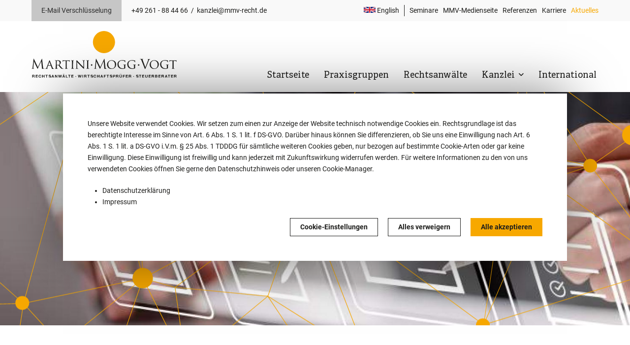

--- FILE ---
content_type: text/html; charset=UTF-8
request_url: https://www.mmv-recht.de/de/online-gruendung-einer-gmbh-oder-ug
body_size: 11949
content:

<!DOCTYPE html>
<html lang="de" dir="ltr">
  <head>
    <meta charset="utf-8" />
<script type="text/plain" id="cookies_matomo" data-cookieconsent="matomo">var _paq = _paq || [];(function(){var u=(("https:" == document.location.protocol) ? "https://matomo.mmv-recht.de/" : "http://matomo.mmv-recht.de/");_paq.push(["setSiteId", "1"]);_paq.push(["setTrackerUrl", u+"matomo.php"]);_paq.push(["setDownloadExtensions", "7z|aac|arc|arj|asf|asx|avi|bin|csv|doc(x|m)?|dot(x|m)?|exe|flv|gif|gz|gzip|hqx|jar|jpe?g|js|mp(2|3|4|e?g)|mov(ie)?|msi|msp|pdf|phps|png|ppt(x|m)?|pot(x|m)?|pps(x|m)?|ppam|sld(x|m)?|thmx|qtm?|ra(m|r)?|sea|sit|tar|tgz|torrent|txt|wav|wma|wmv|wpd|xls(x|m|b)?|xlt(x|m)|xlam|xml|z|zip|vcard"]);_paq.push(["setDoNotTrack", 1]);if (!window.matomo_search_results_active) {_paq.push(["trackPageView"]);}_paq.push(["setIgnoreClasses", ["no-tracking","colorbox"]]);_paq.push(["enableLinkTracking"]);var d=document,g=d.createElement("script"),s=d.getElementsByTagName("script")[0];g.type="text/javascript";g.defer=true;g.async=true;g.src=u+"matomo.js";s.parentNode.insertBefore(g,s);})();</script>
<meta name="description" content="Seit dem 01.08.2022 ist es möglich, eine GmbH oder eine UG online zu gründen. Ein Notarbesuch ist hierzu nicht mehr erforderlich." />
<link rel="canonical" href="https://www.mmv-recht.de/de/online-gruendung-einer-gmbh-oder-ug" />
<meta name="Generator" content="Drupal 10 (https://www.drupal.org)" />
<meta name="MobileOptimized" content="width" />
<meta name="HandheldFriendly" content="true" />
<meta name="viewport" content="width=device-width, initial-scale=1.0" />
<link rel="icon" href="/sites/mmv/files/favicon.gif" type="image/gif" />
<link rel="alternate" hreflang="de" href="https://www.mmv-recht.de/de/online-gruendung-einer-gmbh-oder-ug" />

    <title>Online-Gründung einer GmbH oder UG | Martini Mogg Vogt, Rechtsanwälte Koblenz</title>
    <link rel="stylesheet" media="all" href="/modules/contrib/ajax_loader/css/throbber-general.css?t8sv1q" />
<link rel="stylesheet" media="all" href="/core/assets/vendor/jquery.ui/themes/base/core.css?t8sv1q" />
<link rel="stylesheet" media="all" href="/core/assets/vendor/jquery.ui/themes/base/controlgroup.css?t8sv1q" />
<link rel="stylesheet" media="all" href="/core/assets/vendor/jquery.ui/themes/base/checkboxradio.css?t8sv1q" />
<link rel="stylesheet" media="all" href="/core/assets/vendor/jquery.ui/themes/base/resizable.css?t8sv1q" />
<link rel="stylesheet" media="all" href="/core/assets/vendor/jquery.ui/themes/base/button.css?t8sv1q" />
<link rel="stylesheet" media="all" href="/core/assets/vendor/jquery.ui/themes/base/dialog.css?t8sv1q" />
<link rel="stylesheet" media="all" href="/themes/contrib/stable/css/core/components/progress.module.css?t8sv1q" />
<link rel="stylesheet" media="all" href="/themes/contrib/stable/css/core/components/ajax-progress.module.css?t8sv1q" />
<link rel="stylesheet" media="all" href="/themes/contrib/stable/css/system/components/align.module.css?t8sv1q" />
<link rel="stylesheet" media="all" href="/themes/contrib/stable/css/system/components/fieldgroup.module.css?t8sv1q" />
<link rel="stylesheet" media="all" href="/themes/contrib/stable/css/system/components/container-inline.module.css?t8sv1q" />
<link rel="stylesheet" media="all" href="/themes/contrib/stable/css/system/components/clearfix.module.css?t8sv1q" />
<link rel="stylesheet" media="all" href="/themes/contrib/stable/css/system/components/details.module.css?t8sv1q" />
<link rel="stylesheet" media="all" href="/themes/contrib/stable/css/system/components/hidden.module.css?t8sv1q" />
<link rel="stylesheet" media="all" href="/themes/contrib/stable/css/system/components/item-list.module.css?t8sv1q" />
<link rel="stylesheet" media="all" href="/themes/contrib/stable/css/system/components/js.module.css?t8sv1q" />
<link rel="stylesheet" media="all" href="/themes/contrib/stable/css/system/components/nowrap.module.css?t8sv1q" />
<link rel="stylesheet" media="all" href="/themes/contrib/stable/css/system/components/position-container.module.css?t8sv1q" />
<link rel="stylesheet" media="all" href="/themes/contrib/stable/css/system/components/reset-appearance.module.css?t8sv1q" />
<link rel="stylesheet" media="all" href="/themes/contrib/stable/css/system/components/resize.module.css?t8sv1q" />
<link rel="stylesheet" media="all" href="/themes/contrib/stable/css/system/components/system-status-counter.css?t8sv1q" />
<link rel="stylesheet" media="all" href="/themes/contrib/stable/css/system/components/system-status-report-counters.css?t8sv1q" />
<link rel="stylesheet" media="all" href="/themes/contrib/stable/css/system/components/system-status-report-general-info.css?t8sv1q" />
<link rel="stylesheet" media="all" href="/themes/contrib/stable/css/system/components/tablesort.module.css?t8sv1q" />
<link rel="stylesheet" media="all" href="/core/modules/ckeditor5/css/ckeditor5.dialog.fix.css?t8sv1q" />
<link rel="stylesheet" media="all" href="/core/assets/vendor/jquery.ui/themes/base/theme.css?t8sv1q" />
<link rel="stylesheet" media="all" href="/modules/contrib/ajax_loader/css/circle.css?t8sv1q" />
<link rel="stylesheet" media="all" href="/libraries/fontawesome/css/all.min.css?t8sv1q" />
<link rel="stylesheet" media="all" href="/modules/contrib/media_popup/css/mpu.css?t8sv1q" />
<link rel="stylesheet" media="all" href="/modules/woar/woar_layout_builder_form/layouts/onecol_row/onecol_row.css?t8sv1q" />
<link rel="stylesheet" media="all" href="/modules/woar/woar_layout_builder_form/layouts/twocol_row/twocol_row.css?t8sv1q" />
<link rel="stylesheet" media="all" href="/themes/contrib/stable/css/core/assets/vendor/normalize-css/normalize.css?t8sv1q" />
<link rel="stylesheet" media="all" href="/themes/contrib/stable/css/core/normalize-fixes.css?t8sv1q" />
<link rel="stylesheet" media="all" href="/themes/contrib/classy/css/components/progress.css?t8sv1q" />
<link rel="stylesheet" media="all" href="/themes/contrib/classy/css/components/action-links.css?t8sv1q" />
<link rel="stylesheet" media="all" href="/themes/contrib/classy/css/components/breadcrumb.css?t8sv1q" />
<link rel="stylesheet" media="all" href="/themes/contrib/classy/css/components/button.css?t8sv1q" />
<link rel="stylesheet" media="all" href="/themes/contrib/classy/css/components/collapse-processed.css?t8sv1q" />
<link rel="stylesheet" media="all" href="/themes/contrib/classy/css/components/container-inline.css?t8sv1q" />
<link rel="stylesheet" media="all" href="/themes/contrib/classy/css/components/details.css?t8sv1q" />
<link rel="stylesheet" media="all" href="/themes/contrib/classy/css/components/exposed-filters.css?t8sv1q" />
<link rel="stylesheet" media="all" href="/themes/contrib/classy/css/components/field.css?t8sv1q" />
<link rel="stylesheet" media="all" href="/themes/contrib/classy/css/components/form.css?t8sv1q" />
<link rel="stylesheet" media="all" href="/themes/contrib/classy/css/components/icons.css?t8sv1q" />
<link rel="stylesheet" media="all" href="/themes/contrib/classy/css/components/inline-form.css?t8sv1q" />
<link rel="stylesheet" media="all" href="/themes/contrib/classy/css/components/item-list.css?t8sv1q" />
<link rel="stylesheet" media="all" href="/themes/contrib/classy/css/components/link.css?t8sv1q" />
<link rel="stylesheet" media="all" href="/themes/contrib/classy/css/components/links.css?t8sv1q" />
<link rel="stylesheet" media="all" href="/themes/contrib/classy/css/components/menu.css?t8sv1q" />
<link rel="stylesheet" media="all" href="/themes/contrib/classy/css/components/more-link.css?t8sv1q" />
<link rel="stylesheet" media="all" href="/themes/contrib/classy/css/components/pager.css?t8sv1q" />
<link rel="stylesheet" media="all" href="/themes/contrib/classy/css/components/tabledrag.css?t8sv1q" />
<link rel="stylesheet" media="all" href="/themes/contrib/classy/css/components/tableselect.css?t8sv1q" />
<link rel="stylesheet" media="all" href="/themes/contrib/classy/css/components/tablesort.css?t8sv1q" />
<link rel="stylesheet" media="all" href="/themes/contrib/classy/css/components/tabs.css?t8sv1q" />
<link rel="stylesheet" media="all" href="/themes/contrib/classy/css/components/textarea.css?t8sv1q" />
<link rel="stylesheet" media="all" href="/themes/contrib/classy/css/components/ui-dialog.css?t8sv1q" />
<link rel="stylesheet" media="all" href="/themes/contrib/classy/css/components/messages.css?t8sv1q" />
<link rel="stylesheet" media="all" href="/themes/contrib/classy/css/components/node.css?t8sv1q" />
<link rel="stylesheet" media="all" href="/themes/contrib/classy/css/components/dialog.css?t8sv1q" />
<link rel="stylesheet" media="all" href="/themes/woar_theme/plugins/swiper/swiper-bundle.min.css?t8sv1q" />
<link rel="stylesheet" media="all" href="/themes/woar_theme/css/styles.css?t8sv1q" />

    <script type="application/json" data-drupal-selector="drupal-settings-json">{"path":{"baseUrl":"\/","pathPrefix":"de\/","currentPath":"node\/64","currentPathIsAdmin":false,"isFront":false,"currentLanguage":"de"},"pluralDelimiter":"\u0003","suppressDeprecationErrors":true,"ajaxPageState":{"libraries":"[base64]","theme":"woar_theme","theme_token":null},"ajaxTrustedUrl":[],"ajaxLoader":{"markup":"\u003Cdiv class=\u0022ajax-throbber sk-circle\u0022\u003E\n              \u003Cdiv class=\u0022sk-circle-dot\u0022\u003E\u003C\/div\u003E\n              \u003Cdiv class=\u0022sk-circle-dot\u0022\u003E\u003C\/div\u003E\n              \u003Cdiv class=\u0022sk-circle-dot\u0022\u003E\u003C\/div\u003E\n              \u003Cdiv class=\u0022sk-circle-dot\u0022\u003E\u003C\/div\u003E\n              \u003Cdiv class=\u0022sk-circle-dot\u0022\u003E\u003C\/div\u003E\n              \u003Cdiv class=\u0022sk-circle-dot\u0022\u003E\u003C\/div\u003E\n              \u003Cdiv class=\u0022sk-circle-dot\u0022\u003E\u003C\/div\u003E\n              \u003Cdiv class=\u0022sk-circle-dot\u0022\u003E\u003C\/div\u003E\n              \u003Cdiv class=\u0022sk-circle-dot\u0022\u003E\u003C\/div\u003E\n              \u003Cdiv class=\u0022sk-circle-dot\u0022\u003E\u003C\/div\u003E\n              \u003Cdiv class=\u0022sk-circle-dot\u0022\u003E\u003C\/div\u003E\n              \u003Cdiv class=\u0022sk-circle-dot\u0022\u003E\u003C\/div\u003E\n            \u003C\/div\u003E","hideAjaxMessage":true,"alwaysFullscreen":true,"throbberPosition":"body"},"matomo":{"disableCookies":false,"trackMailto":true,"trackColorbox":true},"webform":{"dialog":{"options":{"narrow":{"title":"Narrow","width":600},"normal":{"title":"Normal","width":800},"wide":{"title":"Wide","width":1000}},"entity_type":"node","entity_id":"64"}},"cookies":{"cookiesjsr":{"config":{"cookie":{"name":"cookiesjsr","expires":31536000000,"domain":"","sameSite":"Lax","secure":false},"library":{"libBasePath":"https:\/\/cdn.jsdelivr.net\/gh\/jfeltkamp\/cookiesjsr@1\/dist","libPath":"https:\/\/cdn.jsdelivr.net\/gh\/jfeltkamp\/cookiesjsr@1\/dist\/cookiesjsr.min.js","scrollLimit":0},"callback":{"method":"post","url":"\/de\/cookies\/consent\/callback.json","headers":[]},"interface":{"openSettingsHash":"#editCookieSettings","showDenyAll":true,"denyAllOnLayerClose":false,"settingsAsLink":false,"availableLangs":["de","en"],"defaultLang":"de","groupConsent":false,"cookieDocs":false}},"services":{"functional":{"id":"functional","services":[{"key":"functional","type":"functional","name":"Funktional erforderlich","info":{"value":"\u003Ctable\u003E\r\n\t\u003Cthead\u003E\r\n\t\t\u003Ctr\u003E\r\n\t\t\t\u003Cth width=\u002215%\u0022\u003ECookie-Name\u003C\/th\u003E\r\n\t\t\t\u003Cth width=\u002215%\u0022\u003EStandard Ablaufzeit\u003C\/th\u003E\r\n\t\t\t\u003Cth\u003EBeschreibung\u003C\/th\u003E\r\n\t\t\u003C\/tr\u003E\r\n\t\u003C\/thead\u003E\r\n\t\u003Ctbody\u003E\r\n\t\t\u003Ctr\u003E\r\n\t\t\t\u003Ctd\u003E\u003Ccode dir=\u0022ltr\u0022 translate=\u0022no\u0022\u003ESSESS\u0026lt;ID\u0026gt;\u003C\/code\u003E\u003C\/td\u003E\r\n\t\t\t\u003Ctd\u003E1 Monat\u003C\/td\u003E\r\n\t\t\t\u003Ctd\u003EWenn Sie auf dieser Website eingeloggt sind, wird ein Session-Cookie ben\u00f6tigt, um Ihren Browser zu identifizieren und mit Ihrem Benutzerkonto im Server-Backend dieser Website zu verbinden.\u003C\/td\u003E\r\n\t\t\u003C\/tr\u003E\r\n\t\t\u003Ctr\u003E\r\n\t\t\t\u003Ctd\u003E\u003Ccode dir=\u0022ltr\u0022 translate=\u0022no\u0022\u003Ecookiesjsr\u003C\/code\u003E\u003C\/td\u003E\r\n\t\t\t\u003Ctd\u003E1 Jahr\u003C\/td\u003E\r\n\t\t\t\u003Ctd\u003EBeim ersten Besuch dieser Website wurden Sie um Ihr Einverst\u00e4ndnis zur Nutzung mehrerer Dienste (auch von Dritten) gebeten, die das Speichern von Daten in Ihrem Browser erfordern (Cookies, lokale Speicherung). Ihre Entscheidungen zu den einzelnen Diensten (Zulassen, Ablehnen) werden in diesem Cookie gespeichert und bei jedem Besuch dieser Website wieder verwendet.\u003C\/td\u003E\r\n\t\t\u003C\/tr\u003E\r\n\t\u003C\/tbody\u003E\r\n\u003C\/table\u003E\r\n","format":"full_html"},"uri":"","needConsent":false}],"weight":1},"tracking":{"id":"tracking","services":[{"key":"matomo","type":"tracking","name":"Matomo Analytics","info":{"value":"","format":"full_html"},"uri":"","needConsent":true}],"weight":10}},"translation":{"_core":{"default_config_hash":"S5qrJju_o31uC1fwXosZ8Nlja2Wps6Gn0mMCAebY1Zw"},"langcode":"de","bannerText":"Unsere Website verwendet Cookies. Wir setzen zum einen zur Anzeige der Website technisch notwendige Cookies ein. Rechtsgrundlage ist das berechtigte Interesse im Sinne von Art. 6 Abs. 1 S. 1 lit. f DS-GVO. Dar\u00fcber hinaus k\u00f6nnen Sie differenzieren, ob Sie uns eine Einwilligung nach Art. 6 Abs. 1 S. 1 lit. a DS-GVO i.V.m. \u00a7 25 Abs. 1 TDDDG f\u00fcr s\u00e4mtliche weiteren Cookies geben, nur bezogen auf bestimmte Cookie-Arten oder gar keine Einwilligung. Diese Einwilligung ist freiwillig und kann jederzeit mit Zukunftswirkung widerrufen werden. F\u00fcr weitere Informationen zu den von uns verwendeten Cookies \u00f6ffnen Sie gerne den Datenschutzhinweis oder unseren Cookie-Manager.","privacyPolicy":"Datenschutzerkl\u00e4rung","privacyUri":"\/de\/datenschutzhinweise-webseite","imprint":"Impressum","imprintUri":"\/de\/impressum","cookieDocs":"Cookie-Dokumentation","cookieDocsUri":"\/cookies\/documentation","officialWebsite":"Official website","denyAll":"Alles verweigern","alwaysActive":"St\u00e4ndig aktiv","settings":"Cookie-Einstellungen","acceptAll":"Alle akzeptieren","requiredCookies":"Erforderliche Cookies","cookieSettings":"Cookie-Einstellungen","close":"Schlie\u00dfen","readMore":"Weiterlesen","allowed":"Erlaubt","denied":"Verweigert","settingsAllServices":"Einstellungen f\u00fcr alle Dienste","saveSettings":"Speichern","default_langcode":"en","disclaimerText":"Alle Cookie-Informationen k\u00f6nnen sich seitens der Dienstanbieter \u00e4ndern. Wir aktualisieren diese Informationen regelm\u00e4\u00dfig.","disclaimerTextPosition":"above","processorDetailsLabel":"Details zum verarbeitenden Unternehmen","processorLabel":"Firma","processorWebsiteUrlLabel":"Unternehmenswebsite","processorPrivacyPolicyUrlLabel":"Datenschutzerkl\u00e4rung des Unternehmens.","processorCookiePolicyUrlLabel":"Cookie-Erkl\u00e4rung des Unternehmens.","processorContactLabel":"Kontaktdaten zum Datenschutz","placeholderAcceptAllText":"Alle akzeptieren","functional":{"title":"Funktional","details":"Cookies sind kleine Textdateien, die von Ihrem Browser auf Ihrem Ger\u00e4t abgelegt werden, um bestimmte Informationen zu speichern. Anhand der gespeicherten und zur\u00fcckgegebenen Informationen kann eine Website erkennen, dass Sie diese zuvor mit dem Browser auf Ihrem Endger\u00e4t aufgerufen und besucht haben. Wir nutzen diese Informationen, um die Website optimal nach Ihren Pr\u00e4ferenzen zu gestalten und anzuzeigen. Innerhalb dieses Prozesses wird nur das Cookie selbst auf Ihrem Ger\u00e4t identifiziert. Personenbezogene Daten werden nur nach Ihrer ausdr\u00fccklichen Einwilligung gespeichert oder wenn dies zwingend erforderlich ist, um die Nutzung des von uns angebotenen und von Ihnen in Anspruch genommenen Dienstes zu erm\u00f6glichen."},"tracking":{"title":"Tracking-Cookies","details":"Marketing-Cookies stammen von externen Werbeunternehmen (\u0022Third-Party-Cookies\u0022) und dienen dazu, Informationen \u00fcber die vom Nutzer besuchten Webseiten zu sammeln. Dies dient dem Zweck, zielgruppengerechte Inhalte und Werbung f\u00fcr den Nutzer zu erstellen und anzuzeigen."}}},"cookiesTexts":{"_core":{"default_config_hash":"S5qrJju_o31uC1fwXosZ8Nlja2Wps6Gn0mMCAebY1Zw"},"langcode":"de","bannerText":"Unsere Website verwendet Cookies. Wir setzen zum einen zur Anzeige der Website technisch notwendige Cookies ein. Rechtsgrundlage ist das berechtigte Interesse im Sinne von Art. 6 Abs. 1 S. 1 lit. f DS-GVO. Dar\u00fcber hinaus k\u00f6nnen Sie differenzieren, ob Sie uns eine Einwilligung nach Art. 6 Abs. 1 S. 1 lit. a DS-GVO i.V.m. \u00a7 25 Abs. 1 TDDDG f\u00fcr s\u00e4mtliche weiteren Cookies geben, nur bezogen auf bestimmte Cookie-Arten oder gar keine Einwilligung. Diese Einwilligung ist freiwillig und kann jederzeit mit Zukunftswirkung widerrufen werden. F\u00fcr weitere Informationen zu den von uns verwendeten Cookies \u00f6ffnen Sie gerne den Datenschutzhinweis oder unseren Cookie-Manager.","privacyPolicy":"Datenschutzerkl\u00e4rung","privacyUri":"\/node\/2","imprint":"Impressum","imprintUri":"\/node\/615","cookieDocs":"Cookie-Dokumentation","cookieDocsUri":"\/cookies\/documentation","officialWebsite":"Official website","denyAll":"Alles verweigern","alwaysActive":"St\u00e4ndig aktiv","settings":"Cookie-Einstellungen","acceptAll":"Alle akzeptieren","requiredCookies":"Erforderliche Cookies","cookieSettings":"Cookie-Einstellungen","close":"Schlie\u00dfen","readMore":"Weiterlesen","allowed":"Erlaubt","denied":"Verweigert","settingsAllServices":"Einstellungen f\u00fcr alle Dienste","saveSettings":"Speichern","default_langcode":"en","disclaimerText":"Alle Cookie-Informationen k\u00f6nnen sich seitens der Dienstanbieter \u00e4ndern. Wir aktualisieren diese Informationen regelm\u00e4\u00dfig.","disclaimerTextPosition":"above","processorDetailsLabel":"Details zum verarbeitenden Unternehmen","processorLabel":"Firma","processorWebsiteUrlLabel":"Unternehmenswebsite","processorPrivacyPolicyUrlLabel":"Datenschutzerkl\u00e4rung des Unternehmens.","processorCookiePolicyUrlLabel":"Cookie-Erkl\u00e4rung des Unternehmens.","processorContactLabel":"Kontaktdaten zum Datenschutz","placeholderAcceptAllText":"Alle akzeptieren"},"services":{"functional":{"uuid":"08085a1b-ea61-4c6b-b3ad-f822126a48dd","langcode":"de","status":true,"dependencies":[],"_core":{"default_config_hash":"SQkYKY9U6xYDPAOC32rgkrIzkd688kRsm9g25mWdcvM"},"id":"functional","label":"Funktional erforderlich","group":"functional","info":{"value":"\u003Ctable\u003E\r\n\t\u003Cthead\u003E\r\n\t\t\u003Ctr\u003E\r\n\t\t\t\u003Cth width=\u002215%\u0022\u003ECookie-Name\u003C\/th\u003E\r\n\t\t\t\u003Cth width=\u002215%\u0022\u003EStandard Ablaufzeit\u003C\/th\u003E\r\n\t\t\t\u003Cth\u003EBeschreibung\u003C\/th\u003E\r\n\t\t\u003C\/tr\u003E\r\n\t\u003C\/thead\u003E\r\n\t\u003Ctbody\u003E\r\n\t\t\u003Ctr\u003E\r\n\t\t\t\u003Ctd\u003E\u003Ccode dir=\u0022ltr\u0022 translate=\u0022no\u0022\u003ESSESS\u0026lt;ID\u0026gt;\u003C\/code\u003E\u003C\/td\u003E\r\n\t\t\t\u003Ctd\u003E1 Monat\u003C\/td\u003E\r\n\t\t\t\u003Ctd\u003EWenn Sie auf dieser Website eingeloggt sind, wird ein Session-Cookie ben\u00f6tigt, um Ihren Browser zu identifizieren und mit Ihrem Benutzerkonto im Server-Backend dieser Website zu verbinden.\u003C\/td\u003E\r\n\t\t\u003C\/tr\u003E\r\n\t\t\u003Ctr\u003E\r\n\t\t\t\u003Ctd\u003E\u003Ccode dir=\u0022ltr\u0022 translate=\u0022no\u0022\u003Ecookiesjsr\u003C\/code\u003E\u003C\/td\u003E\r\n\t\t\t\u003Ctd\u003E1 Jahr\u003C\/td\u003E\r\n\t\t\t\u003Ctd\u003EBeim ersten Besuch dieser Website wurden Sie um Ihr Einverst\u00e4ndnis zur Nutzung mehrerer Dienste (auch von Dritten) gebeten, die das Speichern von Daten in Ihrem Browser erfordern (Cookies, lokale Speicherung). Ihre Entscheidungen zu den einzelnen Diensten (Zulassen, Ablehnen) werden in diesem Cookie gespeichert und bei jedem Besuch dieser Website wieder verwendet.\u003C\/td\u003E\r\n\t\t\u003C\/tr\u003E\r\n\t\u003C\/tbody\u003E\r\n\u003C\/table\u003E\r\n","format":"full_html"},"consentRequired":false,"purpose":"Essential functional cookies to provide general functionality","processor":"","processorContact":"","processorUrl":"","processorPrivacyPolicyUrl":"","processorCookiePolicyUrl":"","placeholderMainText":"This content is blocked because required functional cookies have not been accepted.","placeholderAcceptText":"Only accept required functional cookies."},"matomo":{"uuid":"ee9cf347-8af6-482a-b20d-ecde1316c967","langcode":"de","status":true,"dependencies":{"enforced":{"module":["cookies_matomo"]}},"_core":{"default_config_hash":"tEnhnulT7yRlWGG3xR7CgXl5fWI1fU9-1pXhs4UyNrU"},"id":"matomo","label":"Matomo Analytics","group":"tracking","info":{"value":"","format":"full_html"},"consentRequired":true,"purpose":"","processor":"","processorContact":"","processorUrl":"","processorPrivacyPolicyUrl":"","processorCookiePolicyUrl":"","placeholderMainText":"Dieser Dienst wurde blockiert, da Matomo Cookies (noch) nicht akzeptiert wurden.","placeholderAcceptText":"Nur Matomo Cookies akzeptieren."}},"groups":{"functional":{"uuid":"cc5dfba7-1b5d-4717-978f-52b80aa6fc69","langcode":"de","status":true,"dependencies":[],"_core":{"default_config_hash":"aHm4Q63Ge97tcktTa_qmUqJMir45iyGY2lEvvqPW68g"},"id":"functional","label":"Funktional","weight":1,"title":"Funktional","details":"Cookies sind kleine Textdateien, die von Ihrem Browser auf Ihrem Ger\u00e4t abgelegt werden, um bestimmte Informationen zu speichern. Anhand der gespeicherten und zur\u00fcckgegebenen Informationen kann eine Website erkennen, dass Sie diese zuvor mit dem Browser auf Ihrem Endger\u00e4t aufgerufen und besucht haben. Wir nutzen diese Informationen, um die Website optimal nach Ihren Pr\u00e4ferenzen zu gestalten und anzuzeigen. Innerhalb dieses Prozesses wird nur das Cookie selbst auf Ihrem Ger\u00e4t identifiziert. Personenbezogene Daten werden nur nach Ihrer ausdr\u00fccklichen Einwilligung gespeichert oder wenn dies zwingend erforderlich ist, um die Nutzung des von uns angebotenen und von Ihnen in Anspruch genommenen Dienstes zu erm\u00f6glichen."},"marketing":{"uuid":"454b77f0-9e5b-4e37-855f-8cbf61825c82","langcode":"de","status":true,"dependencies":[],"_core":{"default_config_hash":"JkP6try0AxX_f4RpFEletep5NHSlVB1BbGw0snW4MO8"},"id":"marketing","label":"Marketing","weight":20,"title":"Marketing","details":"Kundenkommunikation und Marketinginstrumente."},"performance":{"uuid":"9959542d-a84b-4255-a9dd-73d82bd15bd1","langcode":"de","status":true,"dependencies":[],"_core":{"default_config_hash":"Jv3uIJviBj7D282Qu1ZpEQwuOEb3lCcDvx-XVHeOJpw"},"id":"performance","label":"Performance","weight":30,"title":"Performance Cookies","details":"Performance-Cookies sammeln aggregierte Informationen dar\u00fcber, wie unsere Website genutzt wird. Dies dient dazu, die Attraktivit\u00e4t, den Inhalt und die Funktionalit\u00e4t zu verbessern. Diese Cookies helfen uns festzustellen, ob, wie oft und wie lange auf bestimmte Unterseiten unserer Website zugegriffen wird und f\u00fcr welche Inhalte sich die Nutzer besonders interessieren. Erfasst werden auch Suchbegriffe, Land, Region und ggf. der Ort, von dem aus auf die Website zugegriffen wird, sowie der Anteil der mobilen Endger\u00e4te, die f\u00fcr den Zugriff auf die Website genutzt werden. Wir verwenden diese Informationen, um statistische Berichte zu erstellen, die uns helfen, die Inhalte unserer Website auf Ihre Bed\u00fcrfnisse abzustimmen und unser Angebot zu optimieren."},"social":{"uuid":"eeecffb0-c857-4cbd-8fbb-d919ceeddd9f","langcode":"de","status":true,"dependencies":[],"_core":{"default_config_hash":"vog2tbqqQHjVkue0anA0RwlzvOTPNTvP7_JjJxRMVAQ"},"id":"social","label":"Soziale Plugins","weight":20,"title":"Soziale Plugins","details":"Kommentar Manager erleichtern die Organisation von Kommentaren und helfen dabei Spam zu verhindern."},"tracking":{"uuid":"36e1f859-f21e-42a7-9bd5-d2c27745c08b","langcode":"de","status":true,"dependencies":[],"_core":{"default_config_hash":"_gYDe3qoEc6L5uYR6zhu5V-3ARLlyis9gl1diq7Tnf4"},"id":"tracking","label":"Nachverfolgung","weight":10,"title":"Tracking-Cookies","details":"Marketing-Cookies stammen von externen Werbeunternehmen (\u0022Third-Party-Cookies\u0022) und dienen dazu, Informationen \u00fcber die vom Nutzer besuchten Webseiten zu sammeln. Dies dient dem Zweck, zielgruppengerechte Inhalte und Werbung f\u00fcr den Nutzer zu erstellen und anzuzeigen."},"video":{"uuid":"00b08776-773d-4138-89ee-44e623cf4c43","langcode":"de","status":true,"dependencies":[],"_core":{"default_config_hash":"w1WnCmP2Xfgx24xbx5u9T27XLF_ZFw5R0MlO-eDDPpQ"},"id":"video","label":"Videos","weight":40,"title":"Video","details":"Videoplattformen erlauben, Videoinhalte einzublenden und die Sichtbarkeit der Seite zu erh\u00f6hen."}}},"user":{"uid":0,"permissionsHash":"ddc8230d79d2d4009e1932502f7222d4f86e405803a72fa8aa2d89f7c87d6f8a"}}</script>
<script src="/sites/mmv/files/languages/de_SuGoYb8XLre9ENRphkdYYrc1sm0xlbqlYZIPDHfSGrA.js?t8sv1q"></script>
<script src="/core/misc/drupalSettingsLoader.js?v=10.5.2"></script>
<script src="/core/misc/drupal.js?v=10.5.2"></script>
<script src="/core/misc/drupal.init.js?v=10.5.2"></script>
<script src="/core/misc/debounce.js?v=10.5.2"></script>
<script src="/core/misc/announce.js?v=10.5.2"></script>
<script src="/core/misc/message.js?v=10.5.2"></script>
<script src="/modules/contrib/cookies/js/cookiesjsr.conf.js?v=10.5.2" defer></script>


    
      <script type="text/javascript">
//         if(document.cookie.length > 0) {
//           var cookies = document.cookie.split(";");
//           for (var i = 0; i < cookies.length; i++) {
//             var cookie = cookies[i];
//             var cookieParts = cookie.split("=");
//             var name = cookieParts[0];
//             var val = cookieParts[1];
//             var domain = window.location.hostname.replace('www', '');
//
//             if (val.length > 0 && val.includes("GA") ||name.includes("_gtag")) {
//               document.cookie = name + "=;path=/; domain="+domain+"; expires=" + new Date(0).toGMTString();
//             }
//           }
//         }
      </script>

        <script type="application/ld+json">
      [
        {
          "@context": "http://schema.org",
          "@type": "LegalService",
          "name": "Rechtsanwälte Martini Mogg Vogt PartGmbB Koblenz",
          "description": "Neben der juristischen Expertise profitieren Sie von unseren Qualifikationen als Wirtschaftsprüfer, Steuerberater, Testamentsvollstrecker und Insolvenzverwalter.",
          "url": "https://www.mmv-koblenz.de",
          "logo": "https://www.mmv-koblenz.de/sites/default/files/logo-martini-mogg-vogt-rechtsanwaelte.svg",
          "image": "https://www.mmv-koblenz.de/sites/default/files/logo-martini-mogg-vogt-rechtsanwaelte.svg",
          "hasMap": "https://www.google.de/maps/place/Kanzlei+Martini+Mogg+Vogt+PartGmbB/@50.35755,7.5662569,17z/data=!3m1!4b1!4m5!3m4!1s0x47be635080bb44b9:0x5a04d7d3018ee0db!8m2!3d50.3575466!4d7.5684456",
          "email": "kanzlei@mmv-koblenz.de",
          "telephone": "+49 261 - 88 44 66",
          "openingHours": [
                    "Mo-Fr 08:00-18:00"
                ],
          "address": {
            "@type": "PostalAddress",
            "streetAddress": "Ferdinand-Sauerbruch-Straße 28",
            "addressLocality": "Koblenz",
            "postalCode": "56073",
            "addressCountry": "DE"
          },
          "geo": {
            "@type": "GeoCoordinates",
            "latitude": 50.357536,
            "longitude": 7.568517
          }
        },
        {
          "@context": "http://schema.org",
          "@type": "Organization",
          "name": "Rechtsanwälte Martini Mogg Vogt PartGmbB Koblenz",
          "url": "https://www.mmv-koblenz.de",
          "logo": "https://www.mmv-koblenz.de/sites/default/files/logo-martini-mogg-vogt-rechtsanwaelte.svg"
        },
        {
          "@context": "http://schema.org/",
          "@type": "Person",
          "name": "Justizrat Dr. Ottmar Martini",
          "url": "https://www.mmv-koblenz.de/de/user/46/",
          "image": "",
          "jobTitle": "Rechtsanwalt, Wirtschaftsprüfer, Fachanwalt für Steuerrecht, Fachanwalt für Handels- und Gesellschaftsrecht Geschäftsführender Partner",
          "worksFor": {
            "@type": "Organization",
            "name": "Rechtsanwälte Martini Mogg Vogt PartGmbB Koblenz"
          }
        }
      ]
    </script>
  </head>
  <body class="language_de page-node-64 site-mmv path-node page-node-type-aktuelles">
    
      <div class="dialog-off-canvas-main-canvas" data-off-canvas-main-canvas>
    <div class="wrapper">
  <div class="layout-container">
    <header>
      <div class="header-top">
        <div class="grid">
            <div class="region region-header-top">
    <div id="block-headertopemailverschlusselung" class="settings-tray-editable block-text block-text-id-2 block block-block-content block-block-contentb1c5a778-152b-4bc1-a781-98a30273bc00" data-drupal-settingstray="editable">
  
    
      

            <div class="clearfix text-formatted field field--name-field-textinhalt field--type-text-long field--label-hidden field__item"><p><a href="node/669">E-Mail Verschlüsselung</a></p>
</div>
      
  </div>
<div id="block-kontakttop" class="settings-tray-editable block-text block-text-id-3 block block-block-content block-block-content21b425bb-441c-475d-b838-be868a864200" data-drupal-settingstray="editable">
  
    
      

            <div class="clearfix text-formatted field field--name-field-textinhalt field--type-text-long field--label-hidden field__item"><p><a href="tel:0261 - 88 44 66">+49 261 - 88 44 66</a>&nbsp; / &nbsp;<a href="mailto:kanzlei@mmv-recht.de">kanzlei@mmv-recht.de</a></p>
</div>
      
  </div>
<div class="language-switcher-language-url settings-tray-editable block block-language block-language-blocklanguage-interface" id="block-sprachumschalter" role="navigation" data-drupal-settingstray="editable">
  
    
      <ul class="links"><li hreflang="de" data-drupal-link-system-path="node/64" class="de is-active" aria-current="page"><a href="/de/online-gruendung-einer-gmbh-oder-ug" class="language-link is-active" hreflang="de" data-drupal-link-system-path="node/64" aria-current="page">    <img class="language-icon" src="/modules/contrib/languageicons/flags/de.png" width="16" height="12" alt="German" title="German" loading="lazy" />
 German
</a></li><li hreflang="en" data-drupal-link-system-path="node/64" class="en"><a href="/en/node/64" class="language-link" hreflang="en" data-drupal-link-system-path="node/64">    <img class="language-icon" src="/modules/contrib/languageicons/flags/en.png" width="16" height="12" alt="English" title="English" loading="lazy" />
 English
</a></li></ul>
  </div>
<nav role="navigation" aria-labelledby="block-topnavigation-menu" id="block-topnavigation" class="settings-tray-editable block block-menu navigation menu--top-navigation" data-drupal-settingstray="editable">
            
  <h2 class="visually-hidden" id="block-topnavigation-menu">Top Navigation</h2>
  

        
              <ul class="menu">
              
      
              <li class="menu-item first">
          <a href="/de/fragen-sie-uns-fuer-webseminare-online-schulungen-oder-praesenzseminar-gerne" class="first menu-link" data-drupal-link-system-path="node/14">Seminare</a>
                  </li>
                
      
              <li class="menu-item">
          <a href="/de/mmv-medienseite" class="menu-link" data-drupal-link-system-path="node/675">MMV-Medienseite</a>
                  </li>
                
      
              <li class="menu-item">
          <a href="/de/so-bewertet-uns-die-fachpresse" class="menu-link" data-drupal-link-system-path="node/569">Referenzen</a>
                  </li>
                
      
              <li class="menu-item">
          <a href="/de/stellenangebote" class="menu-link" data-drupal-link-system-path="node/570">Karriere</a>
                  </li>
                
      
              <li class="menu-item menu-item--active-trail last">
          <a href="/de/aktuelle-meldungen" class="last menu-link" data-drupal-link-system-path="node/7">Aktuelles</a>
                  </li>
              </ul>
  


  </nav>

  </div>

        </div>
      </div>

      <div class="header">
        <div class="grid">
            <div class="region region-header">
    <div id="block-woar-theme-branding" class="settings-tray-editable block block-system block-system-branding-block" data-drupal-settingstray="editable">
  
    
        <a href="/de" rel="home" class="site-logo">
      <img src="/sites/mmv/files/logo-martini-mogg-vogt-rechtsanwaelte.svg" alt="Startseite" />
    </a>
  </div>
<nav role="navigation" aria-labelledby="block-hauptnavigation-menu" id="block-hauptnavigation" class="settings-tray-editable block block-menu navigation menu--main" data-drupal-settingstray="editable">
            
  <h2 class="visually-hidden" id="block-hauptnavigation-menu">Hauptnavigation</h2>
  

        
                          <ul class="menu">
                      
        
        
        <li class="menu-item first" id="menu-item-1-level-0">
          <a
            href="/de"
            class="menu-link"
                      >
            Startseite
          </a>

                  </li>
                      
        
        
        <li class="menu-item" id="menu-item-2-level-0">
          <a
            href="/de/praxisgruppen/rechtsanwaelte"
            class="menu-link"
                      >
            Praxisgruppen
          </a>

                  </li>
                      
        
        
        <li class="menu-item" id="menu-item-3-level-0">
          <a
            href="/de/ihre-rechtsanwaeltinnen-und-rechtsanwaelte"
            class="menu-link"
                      >
            Rechtsanwälte
          </a>

                  </li>
                      
        
        
        <li class="menu-item menu-item--expanded" id="menu-item-4-level-0">
          <a
            href="/de/mehr-als-recht"
            class="menu-link"
                          aria-haspopup="true"
              aria-expanded="false"
              aria-controls="submenu-menu-item-4-level-0
              "
                      >
            Kanzlei
          </a>

                                                            <ul id="submenu-level-1" hidden class="menu submenu">
                      
        
        
        <li class="menu-item first last" id="menu-item-1-level-1">
          <a
            href="/de/unser-team"
            class="menu-link"
                      >
            Unser Team
          </a>

                  </li>
          </ul>
  
                  </li>
                      
        
        
        <li class="menu-item last" id="menu-item-5-level-0">
          <a
            href="/de/international"
            class="menu-link"
                      >
            International
          </a>

                  </li>
          </ul>
  


  </nav>

  </div>

        </div>
      </div>
    </header>
    
      <div class="region region-help">
    <div data-drupal-messages-fallback class="hidden"></div>

  </div>


                <main>
          
    
      <div class="edit-tabs grid"></div>
              <div class="container">
              <div class="layout-content">
            <div class="region region-content">
    
<article class="node node--type-aktuelles node--view-mode-full">

  
    

  
  <div class="node__content">
      <div class="layout layout--onecol-row width-100">

          <div  class="layout__region layout__region--first">
        <div class="block block-layout-builder block-field-blocknodeaktuellesfield-header-media">
  
    
      

<div class="field field--name-field-header-media field--type-entity-reference field--label-hidden field__items">
      <div class="field__item">
      <div class="image">
  

            <div class="field field--name-field-media-image-1 field--type-image field--label-hidden field__item">  <img loading="lazy" src="/sites/mmv/files/styles/headerbilder_kleiner/public/daten/bilder/headerbilder/onlinevertrag.jpg?itok=6bwcBtLl" width="1920" height="550" alt="Online-Gründung einer GmbH oder UG" class="image-style-headerbilder-kleiner" />


</div>
      
</div>
<div class="text">
  
  
</div>

    </div>
  </div>

  </div>

      </div>
        
  </div>

  <div class="layout layout--twocol-row width-75-25 grid spacer-before-large">
          <div  class="layout__region layout__region--first bg-color bg-color-none">
        <div class="block block-layout-builder block-field-blocknodeaktuellesfield-seitentitel">
  
    
      
<div class="page-title">
			<h1>
			Online-Gründung einer GmbH oder UG
		</h1>
	</div>

  </div>
<div class="block block-layout-builder block-field-blocknodeaktuellesbody">
  
    
      

            <div class="clearfix text-formatted field field--name-body field--type-text-with-summary field--label-hidden field__item"><p>Seit dem 01.08.2022 ist es möglich, eine GmbH oder eine UG online zu gründen. Ein Notarbesuch ist hierzu nicht mehr erforderlich.</p>
<p>Nach der neuen Regelung des §&nbsp;2 Abs.&nbsp;3 Satz&nbsp;1 und&nbsp;2&nbsp;GmbHG kann die notarielle Beurkundung des Gesellschaftsvertrages bei der Bargründung alternativ zur Präsenzbeurkundung vollständig mittels Videokommunikation erfolgen. Für die Unterzeichnung des Gesellschaftsvertrages genügen die qualifizierten elektronischen Signaturen der mittels Videokommunikation an der Beurkundung teilnehmenden Gesellschafter. Auch die notarielle Beglaubigung der nach §&nbsp;7 Abs.&nbsp;1&nbsp;GmbH notwendigen Anmeldung der Gesellschaft zum Handelsregister kann nach dem neuen §&nbsp;12 Abs.&nbsp;1 Satz&nbsp;2&nbsp;HGB online mittels Videokommunikation erledigt werden.</p>
<p>Als notwendige Hardware benötigen Gründer für die Online-Gründung lediglich einen Laptop mit Kamera, ein Smartphone und ein geeignetes Ausweisdokument wie etwa einen Personalausweis mit eID. Zur notwendigen Überprüfung der Personendaten durch den Notar ist der Download der „Notar-App“ notwendig, mit der der Chip des Ausweisdokuments ausgelesen wird. Die Online-Beurkundung findet in einer Videokonferenz über ein besonders gesichertes, von der Bundesnotarkammer betriebenes Videokommunikationssystem statt.</p>
<p>Die Regelung zur Online-Gründung wurde durch das Gesetz zur Umsetzung der Digitalisierungsrichtline (DiRUG) vom 05.07.2021 eingeführt. Die Online-Gründung ist zunächst auf die Bargründung beschränkt. Nach dem Gesetz zur Ergänzung der Regelungen zur Umsetzung der Digitalisierungsrichtlinie und zur Änderung weiterer Vorschriften (DiREG) v. 15.7.2022 wird die Möglichkeit der Online-Gründung erst mit Wirkung zum 01.08.2023 auf Gründungen mit ausschließlicher oder teilweiser Sacheinlage erweitert.</p>
<p>Durch die neue Möglichkeit, eine GmbH oder UG online zu gründen, wird der Gründungsprozess flexibler, vereinfacht und beschleunigt. Das neue Online-Beurkundungsverfahren dürfte daher insbesondere für Gründer von Start-ups interessant sein. Nicht nur die Gründung der unternehmenstragenden GmbH, sondern auch die gegebenenfalls kurzfristig gewünschte Gründung einer UG als Gründervehikel werden durch die Möglichkeit der Online-Gründung erleichtert.</p>
<p><a href="/de/rechtsanwalt/dr-johannes-weiland" target="_blank">Dr.&nbsp;Johannes Weiland</a>, Rechtsanwalt</p>
</div>
      
  </div>

      </div>
    
          <div  class="layout__region layout__region--second bg-color bg-color-none">
        
      </div>
      </div>

  </div>

</article>

  </div>

        </div>      </div>
    </main>


    <footer id="footer" role="contentinfo">
      <div class="grid">
        <div class="footer-top">
            <div class="region region-footer-top">
    <div id="block-kontakt" class="settings-tray-editable block-text block-text-id-4 block block-block-content block-block-contentb2e8dc18-a730-45d8-a97a-46dddc0cf530" data-drupal-settingstray="editable">
  
    
      

            <div class="clearfix text-formatted field field--name-field-textinhalt field--type-text-long field--label-hidden field__item"><h2>Kontakt</h2>
<p>Martini ·&nbsp;Mogg ·&nbsp;Vogt PartGmbB</p>
<p>Standort Koblenz:&nbsp;&nbsp;<br>Ferdinand-Sauerbruch-Straße 28&nbsp;<br>D-56073 Koblenz</p>
<p>Tel. <a href="tel:+49261884466">+49 261 - 88 44 66</a>&nbsp;&nbsp;<br>Fax +49 261 - 80 08 01&nbsp;&nbsp;<br><a href="mailto:kanzlei@mmv-recht.de">kanzlei@mmv-recht.de</a></p>
<p><a href="https://www.google.de/maps/place/Kanzlei+Martini+Mogg+Vogt+PartGmbB/@50.3575466,7.5662569,17z/data=!3m1!4b1!4m5!3m4!1s0x47be635080bb44b9:0x5a04d7d3018ee0db!8m2!3d50.3575466!4d7.5684456" target="_blank">Anfahrt in</a><br><a href="https://www.google.de/maps/place/Kanzlei+Martini+Mogg+Vogt+PartGmbB/@50.3575466,7.5662569,17z/data=!3m1!4b1!4m5!3m4!1s0x47be635080bb44b9:0x5a04d7d3018ee0db!8m2!3d50.3575466!4d7.5684456" target="_blank">GoogleMaps planen</a></p>
</div>
      
  </div>
<div id="block-footerkontaktbonn" class="settings-tray-editable block-text block-text-id-5 block block-block-content block-block-contente88e4730-575c-427a-9f5f-dbe5f3d79852" data-drupal-settingstray="editable">
  
    
      

            <div class="clearfix text-formatted field field--name-field-textinhalt field--type-text-long field--label-hidden field__item"><p>&nbsp;</p>
<p>&nbsp;</p>
<p>Standort Bonn:&nbsp;&nbsp;<br>Joseph-Schumpeter-Allee 23&nbsp;&nbsp;<br>D-53227&nbsp;Bonn</p>
<p>Tel. <a href="tel:+4922818437980">+49 228 - 18 43 79 80</a>&nbsp;&nbsp;<br>Fax +49 228 - 18 43 79 871&nbsp;&nbsp;<br><a href="mailto:kanzlei@mmv-recht.de">kanzlei@mmv-recht.de</a></p>
<p><a href="https://www.google.com/maps/place/Kanzlei+Martini+Mogg+Vogt+PartGmbB/@50.718717,7.1477023,17z/data=!3m1!4b1!4m5!3m4!1s0x0:0xb12b214eff84cfa6!8m2!3d50.718717!4d7.149891" target="_blank">Anfahrt in</a>&nbsp;&nbsp;<br><a href="https://www.google.com/maps/place/Kanzlei+Martini+Mogg+Vogt+PartGmbB/@50.718717,7.1477023,17z/data=!3m1!4b1!4m5!3m4!1s0x0:0xb12b214eff84cfa6!8m2!3d50.718717!4d7.149891" target="_blank">GoogleMaps planen</a></p>
</div>
      
  </div>

  </div>

        </div>

        <div class="footer-mid">
            <div class="region region-footer-mid">
    <div id="block-unserekooperationspartnerfooter" class="settings-tray-editable block-text block-text-id-8 block block-block-content block-block-content307b33cf-9dfc-4005-a51c-298c1c5e397c" data-drupal-settingstray="editable">
  
      <h2>Unsere Kooperationspartner</h2>
    
      

            <div class="clearfix text-formatted field field--name-field-textinhalt field--type-text-long field--label-hidden field__item"><p><a href="https://www.cdv-consulting.de" target="_blank"><img style="height:96px;width:295px;" alt="CDV Consulting Logo – zur CDV Consulting Website" src="/sites/default/files/daten/bilder/einfache-bilder/logo-cdv-consulting-weiss-orange.svg"></a> &nbsp;&nbsp;<a href="https://www.mmv-recht.de/de/erste-kanzlei-mit-beiden-auszeichnungen-der-rechtsanwaltskammer-koblenz" target="_blank"><img style="height:96px;" alt="Ausgezeichnete Arbeitgeberkanzlei – refa geprüft" src="/sites/mmv/files/daten/bilder/einfache-bilder/azubi-2024-2027.png-kleiner-fur-hp.png"></a> &nbsp;&nbsp;<a href="https://www.mmv-recht.de/de/erste-kanzlei-mit-beiden-auszeichnungen-der-rechtsanwaltskammer-koblenz" target="_blank"><img style="height:96px;" alt="Ausgezeichnete Arbeitgeberkanzlei – refa geprüft" src="/sites/mmv/files/daten/bilder/einfache-bilder/refa-2024-2027.png-kleiner-fur-hp.png"></a></p>
</div>
      
  </div>
<div id="block-socialmediafooter" class="settings-tray-editable block-text block-text-id-9 block block-block-content block-block-contentf3562e3a-822c-43fd-8479-9f276cd37c49" data-drupal-settingstray="editable">
  
      <h2>Social Media</h2>
    
      

            <div class="clearfix text-formatted field field--name-field-textinhalt field--type-text-long field--label-hidden field__item"><p><a href="https://www.xing.com/pages/kanzleimartinimoggvogt" target="_blank" title="Zur XING-Seite der MMV"><em><i class="fa-brands fa-xing">Xing</i></em> </a><a href="https://www.linkedin.com/company/martini-mogg-vogt-partgmbb/" target="_blank" title="Zur LinkedIn-Seite der MMV"><em><i class="fa-brands fa-linkedin-in">LinkedIn</i></em> </a><a href="https://www.facebook.com/MartiniMoggVogt" target="_blank" title="Zur Facebook-Seite der MMV"><em><i class="fa-brands fa-facebook-f">Facebook</i></em> </a><a href="https://www.instagram.com/martini.mogg.vogt/" target="_blank"><em><i class="fa-brands fa-instagram">Instagram</i></em>&nbsp;</a></p>
</div>
      
  </div>
<div id="block-cookiesui" class="settings-tray-editable block block-cookies block-cookies-ui-block" data-drupal-settingstray="editable">
  
    
      <div id="cookiesjsr"></div>

  </div>

  </div>

        </div>

        <div class="footer-bottom">
            <div class="region region-footer">
    <nav role="navigation" aria-labelledby="block-fusszeile-menu" id="block-fusszeile" class="settings-tray-editable block block-menu navigation menu--footer" data-drupal-settingstray="editable">
            
  <h2 class="visually-hidden" id="block-fusszeile-menu">Fußzeile</h2>
  

        
              <ul class="menu">
              
      
              <li class="menu-item first">
          <a href="/de" class="first menu-link" data-drupal-link-system-path="&lt;front&gt;">Startseite</a>
                  </li>
                
      
              <li class="menu-item">
          <a href="/de/kontakt" class="menu-link" data-drupal-link-system-path="node/616">Kontakt</a>
                  </li>
                
      
              <li class="menu-item">
          <a href="/de/impressum" class="menu-link" data-drupal-link-system-path="node/615">Impressum</a>
                  </li>
                
      
              <li class="menu-item">
          <a href="/de/datenschutz" class="menu-link" data-drupal-link-system-path="node/638">Datenschutz</a>
                  </li>
                
      
              <li class="menu-item last">
          <a href="#editCookieSettings" class="last menu-link">Cookie-Einstellungen</a>
                  </li>
              </ul>
  


  </nav>
<div id="block-copyrightfooter" class="settings-tray-editable block-text block-text-id-10 block block-block-content block-block-contenta96b0e20-d718-4e52-b6e0-c4eecbd726ad" data-drupal-settingstray="editable">
  
    
      

            <div class="clearfix text-formatted field field--name-field-textinhalt field--type-text-long field--label-hidden field__item"><p class="text-align-right">©2025 Martini Mogg Vogt, Rechtsanwälte Koblenz</p>
</div>
      
  </div>

  </div>

        </div>

      </div>
    </footer>

  </div></div>
  </div>

    
    <script src="/core/assets/vendor/jquery/jquery.min.js?v=3.7.1"></script>
<script src="/core/assets/vendor/once/once.min.js?v=1.0.1"></script>
<script src="/core/assets/vendor/jquery.ui/ui/version-min.js?v=10.5.2"></script>
<script src="/core/assets/vendor/jquery.ui/ui/data-min.js?v=10.5.2"></script>
<script src="/core/assets/vendor/jquery.ui/ui/disable-selection-min.js?v=10.5.2"></script>
<script src="/core/assets/vendor/jquery.ui/ui/jquery-patch-min.js?v=10.5.2"></script>
<script src="/core/assets/vendor/jquery.ui/ui/scroll-parent-min.js?v=10.5.2"></script>
<script src="/core/assets/vendor/jquery.ui/ui/unique-id-min.js?v=10.5.2"></script>
<script src="/core/assets/vendor/jquery.ui/ui/focusable-min.js?v=10.5.2"></script>
<script src="/core/assets/vendor/jquery.ui/ui/keycode-min.js?v=10.5.2"></script>
<script src="/core/assets/vendor/jquery.ui/ui/plugin-min.js?v=10.5.2"></script>
<script src="/core/assets/vendor/jquery.ui/ui/widget-min.js?v=10.5.2"></script>
<script src="/core/assets/vendor/jquery.ui/ui/labels-min.js?v=10.5.2"></script>
<script src="/core/assets/vendor/jquery.ui/ui/widgets/controlgroup-min.js?v=10.5.2"></script>
<script src="/core/assets/vendor/jquery.ui/ui/form-reset-mixin-min.js?v=10.5.2"></script>
<script src="/core/assets/vendor/jquery.ui/ui/widgets/mouse-min.js?v=10.5.2"></script>
<script src="/core/assets/vendor/jquery.ui/ui/widgets/checkboxradio-min.js?v=10.5.2"></script>
<script src="/core/assets/vendor/jquery.ui/ui/widgets/draggable-min.js?v=10.5.2"></script>
<script src="/core/assets/vendor/jquery.ui/ui/widgets/resizable-min.js?v=10.5.2"></script>
<script src="/core/assets/vendor/jquery.ui/ui/widgets/button-min.js?v=10.5.2"></script>
<script src="/core/assets/vendor/jquery.ui/ui/widgets/dialog-min.js?v=10.5.2"></script>
<script src="/core/assets/vendor/tabbable/index.umd.min.js?v=6.2.0"></script>
<script src="/core/assets/vendor/tua-body-scroll-lock/tua-bsl.umd.min.js?v=10.5.2"></script>
<script src="/core/misc/progress.js?v=10.5.2"></script>
<script src="/core/assets/vendor/loadjs/loadjs.min.js?v=4.3.0"></script>
<script src="/core/misc/ajax.js?v=10.5.2"></script>
<script src="/themes/contrib/stable/js/ajax.js?v=10.5.2"></script>
<script src="/modules/contrib/ajax_loader/js/ajax-throbber.js?v=1.x"></script>
<script src="https://cdn.jsdelivr.net/gh/jfeltkamp/cookiesjsr@1/dist/cookiesjsr-preloader.min.js" defer></script>
<script src="/modules/contrib/cookies/modules/cookies_matomo/js/cookies_matomo.js?v=10.5.2"></script>
<script src="/modules/contrib/matomo/js/matomo.js?v=10.5.2"></script>
<script src="/modules/contrib/media_popup/js/mpu.js?v=1.x"></script>
<script src="/core/misc/displace.js?v=10.5.2"></script>
<script src="/core/misc/jquery.tabbable.shim.js?v=10.5.2"></script>
<script src="/core/misc/position.js?v=10.5.2"></script>
<script src="/core/misc/dialog/dialog-deprecation.js?v=10.5.2"></script>
<script src="/core/misc/dialog/dialog.js?v=10.5.2"></script>
<script src="/core/misc/dialog/dialog.position.js?v=10.5.2"></script>
<script src="/core/misc/dialog/dialog.jquery-ui.js?v=10.5.2"></script>
<script src="/core/modules/ckeditor5/js/ckeditor5.dialog.fix.js?v=10.5.2"></script>
<script src="/core/misc/dialog/dialog.ajax.js?v=10.5.2"></script>
<script src="/modules/contrib/webform/js/webform.drupal.dialog.js?v=10.5.2"></script>
<script src="/modules/contrib/webform/js/webform.dialog.js?v=10.5.2"></script>
<script src="/themes/woar_theme/plugins/swiper/swiper-bundle.min.js?t8sv1q"></script>
<script src="/themes/woar_theme/plugins/swiper/myswiper-min.js?t8sv1q"></script>
<script src="/themes/woar_theme/plugins/pagination-js/pagination.min.js?t8sv1q"></script>
<script src="/themes/woar_theme/plugins/pagination-js/mypagination-min.js?t8sv1q"></script>
<script src="/themes/woar_theme/js/scripts-min.js?t8sv1q"></script>

  </body>
</html>


--- FILE ---
content_type: text/css
request_url: https://www.mmv-recht.de/modules/woar/woar_layout_builder_form/layouts/onecol_row/onecol_row.css?t8sv1q
body_size: 92
content:
/*
 * @file
 * Provides the layout styles for two-column layout section.
 */

.layout--onecol-row {
  /* display: -webkit-box;
  display: -ms-flexbox;
  display: flex;
  -ms-flex-wrap: wrap;
  flex-wrap: wrap; */

  display: grid;
  grid-template-columns: minmax(0, 1fr);
  grid-template-rows: 1fr;
  grid-column-gap: 0;
  grid-row-gap: 0px;
}

/* .layout--onecol-row > .layout__region {
  -webkit-box-flex: 0;
  -ms-flex: 0 1 100%;
  flex: 0 1 100%;
  width: 100%;
} */


--- FILE ---
content_type: text/css
request_url: https://www.mmv-recht.de/modules/woar/woar_layout_builder_form/layouts/twocol_row/twocol_row.css?t8sv1q
body_size: 68
content:
/*
 * @file
 * Provides the layout styles for two-column layout section.
 */

.layout--twocol-row.width-50-50 {
  display: grid;
  grid-template-columns: minmax(0, 50%) minmax(0, 50%);
  gap: 30px;
  grid-template-rows: 1fr;
  grid-row-gap: 0px;
  grid-auto-rows: max-content;
}

.layout--twocol-row.width-75-25 {
  display: grid;
  grid-template-columns: minmax(0, 75%) minmax(0, 25%);
  gap: 30px;
  grid-template-rows: 1fr;
  grid-auto-rows: max-content;
}


.layout--twocol-row.width-25-75 {
  display: grid;
  grid-template-columns: minmax(0, 25%) minmax(0, 75%);
  gap: 30px;
  grid-template-rows: 1fr;
  grid-auto-rows: max-content;
}



--- FILE ---
content_type: image/svg+xml
request_url: https://www.mmv-recht.de/sites/mmv/files/logo-martini-mogg-vogt-rechtsanwaelte.svg
body_size: 18982
content:
<svg xmlns="http://www.w3.org/2000/svg" width="295.1" height="95.2" viewBox="0 0 295.1 95.2">
  <g id="logo-martini-mogg-vogt-rechtsanwaelte" transform="translate(0.1 -0.4)">
    <path id="Pfad_1" data-name="Pfad 1" d="M21.5,57.7c-.1-.5-.1-.7-.3-.7s-.3.2-.4.4L12.9,74.2,4.8,57.3c-.1-.3-.2-.4-.4-.4s-.3.2-.3.5l-2,17.4C2,75.8,1.9,76.9,1,77a2.814,2.814,0,0,1-.8.1,1.007,1.007,0,0,0-.3.1c0,.2.2.2.5.2.7,0,2-.1,2.2-.1s1.5.1,2.5.1c.3,0,.5-.1.5-.2s-.1-.1-.2-.1a4.142,4.142,0,0,1-1-.1.849.849,0,0,1-.7-.8V74.8L4.8,62.4h.1c.3.7,3.3,7.1,3.5,7.6.1.3,2.4,4.9,3.1,6.2.5,1,.6,1.2.8,1.2s.3-.2.9-1.4l6.5-13.9h.1l1.3,13.8a1.35,1.35,0,0,1-.1,1,.215.215,0,0,0-.2.2c0,.1.1.2.7.3,1,.1,3.9.2,4.5.2.3,0,.6-.1.6-.2s-.1-.1-.2-.1a6.242,6.242,0,0,1-1.7-.2c-1.1-.4-1.3-1.9-1.4-2.8ZM30.6,75c-.5,1.1-.9,1.9-2,2.1-.2,0-.5.1-.7.1a.215.215,0,0,0-.2.2c0,.1.2.2.5.2,1,0,2.1-.1,2.4-.1s1.5.1,2.1.1c.2,0,.3-.1.3-.2a.215.215,0,0,0-.2-.2h-.2c-.4,0-.8-.2-.8-.6a4.433,4.433,0,0,1,.3-1.5l1.3-3.6c.1-.1.1-.2.2-.2H39c.1,0,.2,0,.2.1l2.1,5.2c.2.4-.1.6-.2.6-.1.1-.2.1-.2.2s.4.1.8.2c1.6.1,3.4.1,3.7.1s.5-.1.5-.2-.2-.2-.3-.2a3.085,3.085,0,0,1-.9-.1c-.5-.2-1.1-.5-2-2.5-1.4-3.4-5.2-12.8-5.6-13.8-.2-.5-.3-.8-.6-.8-.2,0-.3.1-.6.9ZM34,70.2c-.1,0-.1-.1-.1-.2l2.2-6.2c.1-.3.3-.3.4,0L38.8,70c0,.1,0,.2-.1.2Zm15.1.7c0,2.2,0,4-.1,4.9-.1.7-.2,1.1-.6,1.2a1.7,1.7,0,0,1-.7.1.215.215,0,0,0-.2.2c0,.1.1.2.4.2.7,0,2.3-.1,2.3-.1.1,0,1.6.1,2.9.1.3,0,.4-.1.4-.2s0-.2-.2-.2-.7-.1-1-.1c-.7-.1-.9-.5-.9-1.2-.1-.9-.1-2.7-.1-4.9v-.5a.215.215,0,0,1,.2-.2l3,.1c.2,0,.2,0,.3.1.5.6,1.5,2.1,2.5,3.3,1.3,1.7,2.2,2.8,3.2,3.3a4.937,4.937,0,0,0,2.5.5h1.5c.4,0,.6-.1.6-.2a.215.215,0,0,0-.2-.2,3.217,3.217,0,0,1-.8-.1,4.2,4.2,0,0,1-2.6-1.6,76.288,76.288,0,0,1-4.9-5.9c2.2-1.9,2.9-3.5,2.9-5.2a3.85,3.85,0,0,0-1.6-3.1,7.364,7.364,0,0,0-4.4-1c-.7,0-2.7.1-2.9.1-.1,0-1.7-.1-2.8-.1-.3,0-.4.1-.4.2a.215.215,0,0,0,.2.2,2.2,2.2,0,0,1,.8.1c.8.1.9.5,1,1.3a41.666,41.666,0,0,1,.1,4.9v4Zm2.1-9.4c0-.1.1-.2.2-.3a7.156,7.156,0,0,1,1.7-.1c2.5,0,4.1,1.6,4.1,4.5a4.253,4.253,0,0,1-1.4,3.5,2.972,2.972,0,0,1-1.8.4,13.234,13.234,0,0,1-2.6-.3c-.1-.1-.2-.2-.2-.3Zm20.3-.1,2.9.1c2.2.1,2.8.6,2.8,1.3V63c0,.3.1.4.2.4s.2-.1.2-.3c0-.3.1-1.9.1-2.6,0-.1,0-.3-.1-.3a3.548,3.548,0,0,1-.7.1,7.628,7.628,0,0,1-1.7.1H66.3a12.827,12.827,0,0,1-1.8-.1,6.589,6.589,0,0,1-1-.3c-.1,0-.2.3-.2.4,0,.2-.5,2.2-.5,2.5a.215.215,0,0,0,.2.2c.1,0,.2,0,.2-.2a2.74,2.74,0,0,1,.4-.7c.3-.5.9-.7,2.4-.7l3.4-.1v9.5c0,2.2,0,4-.1,4.9-.1.7-.2,1.1-.7,1.2a1.7,1.7,0,0,1-.7.1.215.215,0,0,0-.2.2c0,.1.1.2.4.2.7,0,2.3-.1,2.4-.1s1.6.1,2.9.1c.3,0,.4-.1.4-.2s0-.2-.2-.2-.7-.1-1.1-.1c-.7-.1-.8-.5-.9-1.2-.1-.9-.1-2.7-.1-4.9V61.4Zm12.9,5.5V62c.1-.8.2-1.1.8-1.3a1.486,1.486,0,0,1,.6-.1.215.215,0,0,0,.2-.2c0-.1-.1-.2-.4-.2-.7,0-2.2.1-2.4.1-.1,0-1.6-.1-2.4-.1-.3,0-.4.1-.4.2a.215.215,0,0,0,.2.2,1.7,1.7,0,0,1,.7.1c.5.1.7.5.7,1.2a41.666,41.666,0,0,1,.1,4.9v4c0,2.2,0,4-.1,4.9-.1.7-.2,1.1-.6,1.2a1.7,1.7,0,0,1-.7.1.215.215,0,0,0-.2.2c0,.1.1.2.4.2.7,0,2.2-.1,2.3-.1s1.6.1,2.9.1c.3,0,.4-.1.4-.2a.215.215,0,0,0-.2-.2c-.2,0-.7-.1-1.1-.1-.7-.1-.8-.5-.9-1.2-.1-.9-.1-2.7-.1-4.9V66.9Zm8.1-3.2c.7.8,3.4,3.6,6.1,6.4,2.5,2.6,5.9,5.9,6.1,6.1,1.3,1.2,1.5,1.4,1.8,1.4.2,0,.2-.1.2-1.6l.1-13.3c0-1.4.1-1.8.8-2a1.759,1.759,0,0,1,.6-.1c.2,0,.3-.1.3-.2s-.2-.2-.4-.2c-1,0-1.7.1-2,.1s-1.4-.1-2.5-.1c-.3,0-.5,0-.5.2,0,.1,0,.2.2.2a4.907,4.907,0,0,1,1.1.1c.7.1.9.6.9,2.1l.2,11.4c-.7-.7-3.2-3.4-5.6-5.8-3.6-3.7-7-7.4-7.4-7.7-.2-.2-.6-.7-.9-.7-.2,0-.3.2-.3,1.1v13c0,2.1-.1,2.7-.7,2.8a3.751,3.751,0,0,1-1,.1.215.215,0,0,0-.2.2c0,.2.1.2.4.2,1.1,0,2.1-.1,2.3-.1s1.1.1,2.5.1c.3,0,.4-.1.4-.2a.215.215,0,0,0-.2-.2,6.245,6.245,0,0,1-1.2-.1c-.6-.2-.9-.7-.9-2.6Zm22.8,3.2V62c.1-.8.2-1.1.8-1.3a1.486,1.486,0,0,1,.6-.1.215.215,0,0,0,.2-.2c0-.1-.1-.2-.4-.2-.7,0-2.2.1-2.4.1-.1,0-1.6-.1-2.4-.1-.3,0-.4.1-.4.2a.215.215,0,0,0,.2.2,1.7,1.7,0,0,1,.7.1c.5.1.7.5.7,1.2a41.666,41.666,0,0,1,.1,4.9v4c0,2.2,0,4-.1,4.9-.1.7-.2,1.1-.6,1.2a1.7,1.7,0,0,1-.7.1.215.215,0,0,0-.2.2c0,.1.1.2.4.2.7,0,2.2-.1,2.3-.1s1.6.1,2.9.1c.3,0,.4-.1.4-.2a.215.215,0,0,0-.2-.2c-.2,0-.7-.1-1.1-.1-.7-.1-.8-.5-.9-1.2-.1-.9-.1-2.7-.1-4.9V66.9Zm6.8,4.3a1.473,1.473,0,0,0,1.5-1.5,1.342,1.342,0,0,0-1.5-1.4,1.451,1.451,0,1,0,0,2.9m26.2-13.5c-.1-.5-.1-.7-.3-.7s-.3.2-.4.4l-7.9,16.8-8.2-16.8c-.1-.3-.2-.4-.4-.4s-.3.2-.3.5l-1.9,17.4c-.1,1-.2,2.1-1.1,2.2a2.814,2.814,0,0,1-.8.1,1.007,1.007,0,0,0-.3.1c0,.2.2.2.5.2.7,0,2-.1,2.2-.1s1.5.1,2.5.1c.3,0,.5-.1.5-.2s-.1-.1-.2-.1a4.142,4.142,0,0,1-1-.1.849.849,0,0,1-.7-.8V74.9l1.1-12.4h.1c.3.7,3.3,7.1,3.5,7.6.1.3,2.4,4.9,3.1,6.2.5,1,.6,1.2.8,1.2s.3-.2.9-1.4l6.5-13.9h.1L147.9,76a1.35,1.35,0,0,1-.1,1,.215.215,0,0,0-.2.2c0,.1.1.2.7.3,1,.1,3.9.2,4.5.2.3,0,.6-.1.6-.2s-.1-.1-.2-.1a6.242,6.242,0,0,1-1.7-.2c-1.1-.4-1.3-1.9-1.4-2.8Zm5.1,11.2c0,4.1,2.7,8.9,9.2,8.9a9.062,9.062,0,0,0,9.4-9.3c0-5.3-4-8.5-9.3-8.5a8.967,8.967,0,0,0-9.3,8.9m2.4-.6c0-4.9,2.8-7.4,6.8-7.4,3.7,0,7,2.9,7,8.3,0,6.6-4.2,7.7-6.4,7.7-4.2,0-7.4-3.4-7.4-8.6m32.5,7.3c0,.4-.2.5-.5.7a6.566,6.566,0,0,1-2.5.4,8.128,8.128,0,0,1-6-2.4,9.3,9.3,0,0,1-2.5-6.3,7.224,7.224,0,0,1,2.3-5.7,7.3,7.3,0,0,1,4.9-1.5c3,0,4.8.9,5.4,1.8a2.638,2.638,0,0,1,.5,1.5c0,.2,0,.3.2.3s.3-.1.3-.5c0-2.3.1-2.9.1-3.2,0-.1-.1-.2-.3-.2a11.076,11.076,0,0,1-1.9-.2,20.023,20.023,0,0,0-3.6-.4,12.349,12.349,0,0,0-6.2,1.4,8.5,8.5,0,0,0-3.9,7.5,8.986,8.986,0,0,0,2.8,6.5c2.6,2.2,6,2.4,7.7,2.4a11.459,11.459,0,0,0,5-1c.3-.2.3-.2.3-1.2V70.7c.1-.8.2-1.1.9-1.3a1.486,1.486,0,0,1,.6-.1.215.215,0,0,0,.2-.2c0-.2-.1-.2-.4-.2-.7,0-2.2.1-2.3.1s-1.7-.1-2.8-.1c-.3,0-.4,0-.4.2a.215.215,0,0,0,.2.2,2.2,2.2,0,0,1,.8.1c1,.2,1,.5,1,2.3v3.9Zm20,0c0,.4-.2.5-.5.7a6.566,6.566,0,0,1-2.5.4,8.128,8.128,0,0,1-6-2.4,9.3,9.3,0,0,1-2.5-6.3,7.224,7.224,0,0,1,2.3-5.7,7.3,7.3,0,0,1,4.9-1.5c3,0,4.8.9,5.4,1.8a2.638,2.638,0,0,1,.5,1.5c0,.2,0,.3.2.3s.3-.1.3-.5c0-2.3.1-2.9.1-3.2,0-.1-.1-.2-.3-.2a11.076,11.076,0,0,1-1.9-.2,20.023,20.023,0,0,0-3.6-.4,12.349,12.349,0,0,0-6.2,1.4,8.5,8.5,0,0,0-3.9,7.5,8.986,8.986,0,0,0,2.8,6.5c2.6,2.2,6,2.4,7.7,2.4a11.459,11.459,0,0,0,5-1c.3-.2.3-.2.3-1.2V70.7c.1-.8.2-1.1.9-1.3a1.486,1.486,0,0,1,.6-.1.215.215,0,0,0,.2-.2c0-.2-.1-.2-.4-.2-.7,0-2.2.1-2.3.1s-1.7-.1-2.8-.1c-.3,0-.4,0-.4.2a.215.215,0,0,0,.2.2,2.2,2.2,0,0,1,.8.1c1,.2,1,.5,1,2.3v3.9Zm9.4-4.4a1.473,1.473,0,0,0,1.5-1.5,1.342,1.342,0,0,0-1.5-1.4,1.528,1.528,0,0,0-1.5,1.5,1.45,1.45,0,0,0,1.5,1.4m8.6-10.6a9.864,9.864,0,0,1-.7-2.2.55.55,0,0,1,.3-.5,3.083,3.083,0,0,1,1-.1c.2,0,.3-.1.3-.2s-.2-.2-.7-.2c-1,0-2.2.1-2.5.1s-1.8-.1-3.1-.1c-.4,0-.7,0-.7.2a.215.215,0,0,0,.2.2,4.142,4.142,0,0,1,1,.1c.9.3,1.3.6,1.9,2.1l6.5,16.4c.5,1.3.6,1.7,1,1.7.3,0,.4-.4,1.1-2,.6-1.3,1.8-4.2,3.4-8.1,1.4-3.3,2.7-6.5,3-7.2.7-1.8,1.1-2.3,1.5-2.5a2.576,2.576,0,0,1,1.3-.3c.2,0,.3-.1.3-.2s-.2-.2-.5-.2c-.8,0-1.9.1-2.1.1-.3,0-1.5-.1-2.6-.1-.4,0-.6.1-.6.2s.1.2.3.2a3.4,3.4,0,0,1,1,.1c.3.1.3.4.3.6a5.756,5.756,0,0,1-.2,1c-.6,1.9-4.2,11.2-5.7,14.8Zm13.8,8.3a8.718,8.718,0,0,0,9.2,8.9,9.062,9.062,0,0,0,9.4-9.3c0-5.3-4-8.5-9.3-8.5a8.967,8.967,0,0,0-9.3,8.9m2.4-.6c0-4.9,2.8-7.4,6.8-7.4,3.7,0,7,2.9,7,8.3,0,6.6-4.2,7.7-6.4,7.7-4.2,0-7.4-3.4-7.4-8.6m32.6,7.3c0,.4-.2.5-.5.7a6.566,6.566,0,0,1-2.5.4,8.128,8.128,0,0,1-6-2.4,9.3,9.3,0,0,1-2.5-6.3,7.224,7.224,0,0,1,2.3-5.7,7.3,7.3,0,0,1,4.9-1.5c3,0,4.8.9,5.4,1.8a2.638,2.638,0,0,1,.5,1.5c0,.2,0,.3.2.3s.3-.1.3-.5c0-2.3.1-2.9.1-3.2,0-.1-.1-.2-.3-.2a11.076,11.076,0,0,1-1.9-.2,20.023,20.023,0,0,0-3.6-.4,12.349,12.349,0,0,0-6.2,1.4,8.5,8.5,0,0,0-3.9,7.5,8.986,8.986,0,0,0,2.8,6.5c2.6,2.2,6,2.4,7.7,2.4a11.459,11.459,0,0,0,5-1c.3-.2.3-.2.3-1.2V70.7c.1-.8.2-1.1.9-1.3a1.486,1.486,0,0,1,.6-.1.215.215,0,0,0,.2-.2c0-.2-.1-.2-.4-.2-.7,0-2.2.1-2.3.1s-1.7-.1-2.8-.1c-.3,0-.4,0-.4.2a.215.215,0,0,0,.2.2,2.2,2.2,0,0,1,.8.1c1,.2,1,.5,1,2.3v3.9Zm13.6-14.2,2.9.1c2.2.1,2.8.6,2.8,1.3V63c0,.3.1.4.2.4s.2-.1.2-.3c0-.3.1-1.9.1-2.6,0-.1,0-.3-.1-.3a3.548,3.548,0,0,1-.7.1,7.628,7.628,0,0,1-1.7.1h-8.9a12.826,12.826,0,0,1-1.8-.1,6.589,6.589,0,0,1-1-.3c-.1,0-.2.3-.2.4,0,.2-.5,2.2-.5,2.5a.215.215,0,0,0,.2.2c.1,0,.2,0,.2-.2a2.74,2.74,0,0,1,.4-.7c.3-.5.9-.7,2.4-.7l3.4-.1v9.5c0,2.2,0,4-.1,4.9-.1.7-.2,1.1-.7,1.2a1.7,1.7,0,0,1-.7.1.215.215,0,0,0-.2.2c0,.1.1.2.4.2.7,0,2.3-.1,2.4-.1s1.6.1,2.9.1c.3,0,.4-.1.4-.2s0-.2-.2-.2-.7-.1-1.1-.1c-.7-.1-.8-.5-.9-1.2-.1-.9-.1-2.7-.1-4.9V61.4Z" fill="#1d1d1b"/>
    <rect id="Rechteck_1" data-name="Rechteck 1" width="295" height="95.2" transform="translate(0 0.4)" fill="none"/>
    <path id="Pfad_2" data-name="Pfad 2" d="M147.2,45.5A22.5,22.5,0,1,0,124.7,23a22.534,22.534,0,0,0,22.5,22.5" fill="#f7a800"/>
    <path id="Pfad_3" data-name="Pfad 3" d="M4,92.3a1.445,1.445,0,0,0,.7-.2,1,1,0,0,0,0-1.2,1.165,1.165,0,0,0-.7-.2H2.7v1.6H4Zm.5-2.5a1.483,1.483,0,0,1,.7.1,2.186,2.186,0,0,1,.5.3c.2.2.3.3.3.5a1.268,1.268,0,0,1,.1.6,2.92,2.92,0,0,1-.2.9,2.169,2.169,0,0,1-.7.6h0a.52.52,0,0,1,.4.2c.1.1.2.2.2.3a.52.52,0,0,1,.2.4c0,.1.1.3.1.4v.7a.756.756,0,0,0,.1.4c0,.1.1.2.1.3H5.1a6.374,6.374,0,0,1-.2-.7,1.483,1.483,0,0,0-.1-.7.908.908,0,0,0-.3-.7,1.165,1.165,0,0,0-.7-.2H2.7v2.2H1.4V89.7H4.5Zm8.1,0v1.1h-3V92h2.8v1H9.6v1.4h3.1v1.1H8.3V89.8Zm5.6,1.5-.3-.3a.52.52,0,0,0-.4-.2.6.6,0,0,0-.4-.1,1.445,1.445,0,0,0-.7.2,2.181,2.181,0,0,0-.5.4l-.3.6a2.5,2.5,0,0,0,0,1.4c.1.2.1.4.3.6a1,1,0,0,0,.5.4,1.445,1.445,0,0,0,.7.2.975.975,0,0,0,.9-.4,1.884,1.884,0,0,0,.4-.9h1.2a2.959,2.959,0,0,1-.2,1,1.794,1.794,0,0,1-.5.7,2.177,2.177,0,0,1-.8.5,2.959,2.959,0,0,1-1,.2,5.019,5.019,0,0,1-1.2-.2l-.9-.6-.6-.9a4.3,4.3,0,0,1-.2-1.2,5.019,5.019,0,0,1,.2-1.2,2.075,2.075,0,0,1,.6-1,1.456,1.456,0,0,1,.9-.6,2.345,2.345,0,0,1,1.2-.2,2.769,2.769,0,0,1,.9.1,2.994,2.994,0,0,1,.8.4,2.651,2.651,0,0,1,.5.6,9.439,9.439,0,0,1,.3.9H18.4c-.1-.2-.1-.3-.2-.4m4.6-1.5V92h2.3V89.8h1.3v5.7H25.1V93H22.8v2.5H21.5V89.8Zm5.3,1V89.7h4.7v1.1H31.1v4.7H29.8V90.8Zm7.5,3.3.3.3c.1.1.2.1.4.2.2,0,.3.1.5.1h.4c.1,0,.2-.1.4-.1.1-.1.2-.1.3-.2s.1-.2.1-.4-.1-.3-.1-.4a.52.52,0,0,0-.4-.2c-.2-.1-.3-.1-.5-.2a1.421,1.421,0,0,1-.6-.2c-.2-.1-.4-.1-.6-.2a2.186,2.186,0,0,1-.5-.3,1,1,0,0,1-.4-.5,1.483,1.483,0,0,1-.1-.7,2.353,2.353,0,0,1,.2-.8,1.205,1.205,0,0,1,.5-.5,1.493,1.493,0,0,1,.7-.3,2.2,2.2,0,0,1,.8-.1,2.769,2.769,0,0,1,.9.1,4.874,4.874,0,0,1,.7.3,1.024,1.024,0,0,1,.5.6,1.884,1.884,0,0,1,.2.8H38.1c0-.2,0-.3-.1-.4s-.1-.2-.2-.3a.367.367,0,0,0-.3-.1h-.7c-.1,0-.2.1-.3.1-.1.1-.2.1-.2.2a.5.5,0,0,0,0,.6c0,.1.1.1.3.2.1.1.3.1.5.2a6.374,6.374,0,0,0,.9.2c.1,0,.3.1.4.1.2.1.4.1.6.3.2.1.3.3.5.5a1.884,1.884,0,0,1,.2.8,1.445,1.445,0,0,1-.2.7,2.651,2.651,0,0,1-.5.6,1.612,1.612,0,0,1-.7.4,3.083,3.083,0,0,1-1,.1,2.769,2.769,0,0,1-.9-.1,2.01,2.01,0,0,1-.8-.4,2.651,2.651,0,0,1-.5-.6,2.92,2.92,0,0,1-.2-.9h1.2c-.6.2-.6.3-.5.5m8.3-.8-.7-2.1h0l-.7,2.1Zm-.1-3.5,2.1,5.7H44.6l-.4-1.3H42.1l-.4,1.3H40.4l2.2-5.7Zm5.1,0,2.4,3.8h0V89.8h1.2v5.7H51.2l-2.4-3.8h0v3.8H47.6V89.8Zm10,5.7-1-3.9h0l-1,3.9H55.6l-1.5-5.7h1.3l.9,3.9h0l1-3.9h1.2l1,3.9h0l.9-3.9h1.2l-1.5,5.7ZM65,89.1H63.9v-.9H65Zm1.6,0H65.5v-.9h1.1ZM66,93.3l-.7-2.1h0l-.7,2.1Zm-.1-3.5L68,95.5H66.7l-.4-1.3H64.2l-.4,1.3H62.5l2.2-5.7Zm5.1,0v4.7h2.8v1.1h-4V89.9H71Zm3.4,1V89.7h4.7v1.1H77.4v4.7H76.1V90.8Zm10.7-1v1.1h-3V92h2.8v1H82.1v1.4h3.1v1.1H80.9V89.8Zm4.3,2.9a.764.764,0,0,1,.5-.2.367.367,0,0,1,.3.1.349.349,0,0,1,.2.1c.1.1.1.1.1.2s.1.2.1.3,0,.2-.1.2a.349.349,0,0,1-.1.2l-.2.2c-.1,0-.2.1-.3.1a.367.367,0,0,1-.3-.1.349.349,0,0,1-.2-.1c-.1-.1-.1-.1-.1-.2s-.1-.2-.1-.3a.764.764,0,0,1,.2-.5M99,95.5l-1-3.9h0l-1,3.9H95.7l-1.5-5.7h1.3l.9,3.9h0l1-3.9h1.2l1,3.9h0l.9-3.9h1.2l-1.5,5.7Zm5.7,0h-1.3V89.8h1.3Zm4.9-3.2a.851.851,0,0,0,.6-1.4,1.072,1.072,0,0,0-.6-.2h-1.4v1.6h1.4Zm.4-2.5a1.483,1.483,0,0,1,.7.1,2.186,2.186,0,0,1,.5.3.85.85,0,0,1,.3.5,1.268,1.268,0,0,1,.1.6,2.92,2.92,0,0,1-.2.9,2.169,2.169,0,0,1-.7.6h0a.52.52,0,0,1,.4.2c.1.1.2.2.2.3a.6.6,0,0,1,.1.4.6.6,0,0,0,.1.4v.7a.756.756,0,0,0,.1.4c0,.1.1.2.1.3h-1.3a1.268,1.268,0,0,1-.1-.6,1.483,1.483,0,0,0-.1-.7.908.908,0,0,0-.3-.7,1.165,1.165,0,0,0-.7-.2h-1.3v2.2H107V89.8h3Zm3.4,1V89.7h4.7v1.1h-1.7v4.7h-1.3V90.8Zm7.5,3.3.3.3c.1.1.3.1.4.2.2,0,.3.1.5.1h.4c.1,0,.2-.1.4-.1.1-.1.2-.1.3-.2s.1-.2.1-.4-.1-.3-.1-.4a.52.52,0,0,0-.4-.2c-.2-.1-.3-.1-.5-.2a1.421,1.421,0,0,1-.6-.2c-.2-.1-.4-.1-.6-.2a2.186,2.186,0,0,1-.5-.3,1,1,0,0,1-.4-.5,1.483,1.483,0,0,1-.1-.7,2.354,2.354,0,0,1,.2-.8,1.205,1.205,0,0,1,.5-.5,1.493,1.493,0,0,1,.7-.3,2.2,2.2,0,0,1,.8-.1,2.769,2.769,0,0,1,.9.1,4.874,4.874,0,0,1,.7.3,1.024,1.024,0,0,1,.5.6,1.884,1.884,0,0,1,.2.8h-1.2c0-.2,0-.3-.1-.4s-.1-.2-.2-.3a.367.367,0,0,0-.3-.1h-.7c-.1,0-.2.1-.3.1-.1.1-.2.1-.2.2a.5.5,0,0,0,0,.6c0,.1.1.1.3.2.1.1.3.1.5.2a6.374,6.374,0,0,0,.9.2c.1,0,.3.1.4.1.2.1.4.1.6.3.2.1.3.3.5.5a1.884,1.884,0,0,1,.2.8,1.445,1.445,0,0,1-.2.7,2.651,2.651,0,0,1-.5.6,1.612,1.612,0,0,1-.7.4,3.083,3.083,0,0,1-1,.1,2.769,2.769,0,0,1-.9-.1,2.01,2.01,0,0,1-.8-.4,2.651,2.651,0,0,1-.5-.6,2.92,2.92,0,0,1-.2-.9h1.2c-.7.2-.6.3-.5.5m9-2.8-.3-.3a.52.52,0,0,0-.4-.2.6.6,0,0,0-.4-.1,1.445,1.445,0,0,0-.7.2,2.181,2.181,0,0,0-.5.4l-.3.6a2.5,2.5,0,0,0,0,1.4c.1.2.1.4.3.6a1,1,0,0,0,.5.4,1.445,1.445,0,0,0,.7.2.975.975,0,0,0,.9-.4,1.884,1.884,0,0,0,.4-.9h1.2a2.959,2.959,0,0,1-.2,1,1.794,1.794,0,0,1-.5.7,2.177,2.177,0,0,1-.8.5,2.959,2.959,0,0,1-1,.2,5.019,5.019,0,0,1-1.2-.2,7.018,7.018,0,0,1-.9-.6l-.6-.9a4.3,4.3,0,0,1-.2-1.2,5.019,5.019,0,0,1,.2-1.2,2.075,2.075,0,0,1,.6-1,1.456,1.456,0,0,1,.9-.6,2.165,2.165,0,0,1,1.2-.2,2.769,2.769,0,0,1,.9.1,2.994,2.994,0,0,1,.8.4,2.652,2.652,0,0,1,.5.6,9.44,9.44,0,0,1,.3.9H130c0-.2,0-.3-.1-.4m4.6-1.5V92h2.3V89.8h1.3v5.7h-1.3V93h-2.3v2.5h-1.3V89.8Zm8.8,3.5-.7-2.1h0l-.7,2.1Zm-.1-3.5,2.1,5.7H144l-.4-1.3h-2.1l-.4,1.3h-1.3l2.2-5.7Zm7.8,0v1.1h-2.8v1.3h2.4v1h-2.4v2.4H147V89.9h4Zm1.6,1V89.7h4.7v1.1h-1.7v4.7h-1.3V90.8Zm7.4,3.3.3.3c.1.1.2.1.4.2.2,0,.3.1.5.1h.4c.1,0,.2-.1.4-.1.1-.1.2-.1.3-.2s.1-.2.1-.4,0-.3-.1-.4a.52.52,0,0,0-.4-.2c-.2-.1-.3-.1-.5-.2a1.421,1.421,0,0,1-.6-.2c-.2-.1-.4-.1-.6-.2a2.186,2.186,0,0,1-.5-.3,1,1,0,0,1-.4-.5,1.483,1.483,0,0,1-.1-.7,2.354,2.354,0,0,1,.2-.8,1.205,1.205,0,0,1,.5-.5,1.493,1.493,0,0,1,.7-.3,2.2,2.2,0,0,1,.8-.1,2.769,2.769,0,0,1,.9.1,4.874,4.874,0,0,1,.7.3,1.024,1.024,0,0,1,.5.6,1.884,1.884,0,0,1,.2.8h-1.2c0-.2,0-.3-.1-.4s-.1-.2-.2-.3a.367.367,0,0,0-.3-.1h-.7c-.1,0-.2.1-.3.1-.1.1-.2.1-.2.2a.5.5,0,0,0,0,.6c0,.1.1.1.3.2.1.1.3.1.5.2a6.374,6.374,0,0,0,.9.2c.1,0,.3.1.4.1.2.1.4.1.6.3.2.1.3.3.5.5a1.884,1.884,0,0,1,.2.8,1.445,1.445,0,0,1-.2.7,2.652,2.652,0,0,1-.5.6,1.612,1.612,0,0,1-.7.4,3.083,3.083,0,0,1-1,.1,2.769,2.769,0,0,1-.9-.1,2.01,2.01,0,0,1-.8-.4,2.652,2.652,0,0,1-.5-.6,2.92,2.92,0,0,1-.2-.9h1.2c-.6.2-.5.3-.5.5m7.7-1.7h.4c.1,0,.3-.1.4-.1.1-.1.2-.1.2-.3a.6.6,0,0,0,.1-.4c0-.2,0-.3-.1-.4s-.1-.2-.2-.3-.2-.1-.4-.1h-1.4v1.7h1Zm.3-2.6a2,2,0,0,1,.9.2.918.918,0,0,1,.6.4.864.864,0,0,1,.3.6,1.483,1.483,0,0,1,.1.7,1.7,1.7,0,0,1-.1.7l-.3.6a2.092,2.092,0,0,1-.6.4,2.92,2.92,0,0,1-.9.2h-1.3v2h-1.3V89.9H168Zm6.5,2.5a.851.851,0,0,0,.6-1.4,1.072,1.072,0,0,0-.6-.2h-1.4v1.6h1.4Zm.4-2.5a1.483,1.483,0,0,1,.7.1,2.186,2.186,0,0,1,.5.3.85.85,0,0,1,.3.5,1.268,1.268,0,0,1,.1.6,2.92,2.92,0,0,1-.2.9,2.169,2.169,0,0,1-.7.6h0a.52.52,0,0,1,.4.2c.1.1.2.2.2.3a.6.6,0,0,1,.1.4c0,.1.1.3.1.4v.7a.756.756,0,0,0,.1.4c0,.1.1.2.1.3h-1.3a1.268,1.268,0,0,1-.1-.6,1.483,1.483,0,0,0-.1-.7.908.908,0,0,0-.3-.7,1.165,1.165,0,0,0-.7-.2h-1.3v2.2h-1.3V89.8h3.4Zm5.9-.7h-1.1v-.9h1.1Zm1.7,0h-1.1v-.9h1.1Zm.4,5.9a3,3,0,0,1-3.6,0,2.2,2.2,0,0,1-.6-1.7V89.7H180v4.1a.758.758,0,0,0,.2.4,1.381,1.381,0,0,0,.4.3,1.268,1.268,0,0,0,.6.1c.4,0,.8-.1.9-.3a1.222,1.222,0,0,0,.3-.9V89.8h1.3v3.6a3.012,3.012,0,0,1-.8,1.6m6.9-5.2v1.1H187v1.3h2.4v1H187v2.4h-1.3V89.9h4.1Zm6,0v1.1h-3V92h2.8v1h-2.8v1.4h3.1v1.1h-4.3V89.8Zm4.7,2.5a1.445,1.445,0,0,0,.7-.2,1,1,0,0,0,0-1.2,1.165,1.165,0,0,0-.7-.2h-1.4v1.6h1.4Zm.5-2.5a1.483,1.483,0,0,1,.7.1,2.186,2.186,0,0,1,.5.3.85.85,0,0,1,.3.5,1.268,1.268,0,0,1,.1.6,2.92,2.92,0,0,1-.2.9,2.169,2.169,0,0,1-.7.6h0a.52.52,0,0,1,.4.2c.1.1.2.2.2.3a.6.6,0,0,1,.1.4c0,.1.1.3.1.4v.7a.756.756,0,0,0,.1.4c0,.1.1.2.1.3h-1.3a1.268,1.268,0,0,1-.1-.6,1.483,1.483,0,0,0-.1-.7.908.908,0,0,0-.3-.7,1.165,1.165,0,0,0-.7-.2h-1.3v2.2h-1.3V89.8H201Zm6,2.9a.764.764,0,0,1,.5-.2.367.367,0,0,1,.3.1.349.349,0,0,1,.2.1l.2.2c0,.1.1.2.1.3s0,.2-.1.2a.349.349,0,0,1-.1.2l-.2.2c-.1,0-.2.1-.3.1a.367.367,0,0,1-.3-.1.349.349,0,0,1-.2-.1c-.1-.1-.1-.1-.1-.2s-.1-.2-.1-.3a.44.44,0,0,1,.1-.5m6.4,1.4.3.3c.1.1.2.1.4.2.2,0,.3.1.5.1h.4c.1,0,.2-.1.4-.1.1-.1.2-.1.3-.2s.1-.2.1-.4,0-.3-.1-.4a.52.52,0,0,0-.4-.2c-.2-.1-.3-.1-.5-.2a1.421,1.421,0,0,1-.6-.2c-.2-.1-.4-.1-.6-.2a2.186,2.186,0,0,1-.5-.3,1,1,0,0,1-.4-.5,1.483,1.483,0,0,1-.1-.7,2.354,2.354,0,0,1,.2-.8,1.205,1.205,0,0,1,.5-.5,1.493,1.493,0,0,1,.7-.3,2.2,2.2,0,0,1,.8-.1,2.769,2.769,0,0,1,.9.1,4.874,4.874,0,0,1,.7.3,1.024,1.024,0,0,1,.5.6,1.884,1.884,0,0,1,.2.8h-1.2c0-.2,0-.3-.1-.4s-.1-.2-.2-.3a.367.367,0,0,0-.3-.1h-.7c-.1,0-.2.1-.3.1-.1.1-.2.1-.2.2a.5.5,0,0,0,0,.6c0,.1.1.1.3.2.1.1.3.1.5.2a6.374,6.374,0,0,0,.9.2c.1,0,.3.1.4.1.2.1.4.1.6.3.2.1.3.3.5.5a1.884,1.884,0,0,1,.2.8,1.445,1.445,0,0,1-.2.7,2.652,2.652,0,0,1-.5.6,1.612,1.612,0,0,1-.7.4,3.083,3.083,0,0,1-1,.1,2.769,2.769,0,0,1-.9-.1,2.01,2.01,0,0,1-.8-.4,2.652,2.652,0,0,1-.5-.6,2.92,2.92,0,0,1-.2-.9h1.2c-.6.2-.6.3-.5.5m4.9-3.3V89.7H223v1.1h-1.7v4.7H220V90.8Zm10.7-1v1.1h-3V92h2.8v1H226v1.4h3.1v1.1h-4.3V89.8Zm6.2,5.2a3,3,0,0,1-3.6,0,2.2,2.2,0,0,1-.6-1.7V89.7h1.3v4.1a.758.758,0,0,0,.2.4,1.381,1.381,0,0,0,.4.3,1.268,1.268,0,0,0,.6.1c.4,0,.8-.1.9-.3a1.222,1.222,0,0,0,.3-.9V89.8H236v3.6a2.449,2.449,0,0,1-.8,1.6m7.1-5.2v1.1h-3V92h2.8v1h-2.8v1.4h3.1v1.1h-4.3V89.8Zm4.8,2.5a.851.851,0,0,0,.6-1.4,1.072,1.072,0,0,0-.6-.2h-1.4v1.6h1.4Zm.4-2.5a1.483,1.483,0,0,1,.7.1,2.186,2.186,0,0,1,.5.3.85.85,0,0,1,.3.5,1.268,1.268,0,0,1,.1.6,2.92,2.92,0,0,1-.2.9,2.169,2.169,0,0,1-.7.6h0a.52.52,0,0,1,.4.2c.1.1.2.2.2.3a.6.6,0,0,1,.1.4c0,.1.1.3.1.4v.7a.756.756,0,0,0,.1.4c0,.1.1.2.1.3h-1.3a1.268,1.268,0,0,1-.1-.6,1.483,1.483,0,0,0-.1-.7.908.908,0,0,0-.3-.7,1.165,1.165,0,0,0-.7-.2h-1.3v2.2h-1.3V89.8h3.4Zm6.3,2.3a1.421,1.421,0,0,0,.6-.2.764.764,0,0,0,.2-.5.367.367,0,0,0-.1-.3.215.215,0,0,0-.2-.2c-.1,0-.2-.1-.3-.1h-1.5v1.3h1.3Zm.2-2.3a1.483,1.483,0,0,1,.7.1,1.421,1.421,0,0,1,.6.2c.2.1.3.3.4.4a1.483,1.483,0,0,1,.1.7,1.445,1.445,0,0,1-.2.7c-.1.2-.3.3-.6.5a1.578,1.578,0,0,1,.8.5,1.613,1.613,0,0,1,.3.9,1.445,1.445,0,0,1-.2.7,1.205,1.205,0,0,1-.5.5l-.6.3a1.949,1.949,0,0,1-.8.1h-2.8V89.7H254Zm-.1,4.7h.4c.2,0,.2-.1.3-.1.1-.1.2-.1.2-.2.1-.1.1-.2.1-.4a.845.845,0,0,0-.2-.6,1.445,1.445,0,0,0-.7-.2h-1.4v1.6h1.3Zm8.4-4.7v1.1h-3V92h2.8v1h-2.8v1.4h3.1v1.1h-4.3V89.8Zm4.8,2.5a.851.851,0,0,0,.6-1.4,1.072,1.072,0,0,0-.6-.2h-1.4v1.6h1.4Zm.4-2.5a1.483,1.483,0,0,1,.7.1,2.185,2.185,0,0,1,.5.3.85.85,0,0,1,.3.5,1.268,1.268,0,0,1,.1.6,2.92,2.92,0,0,1-.2.9,2.169,2.169,0,0,1-.7.6h0a.52.52,0,0,1,.4.2c.1.1.2.2.2.3a.6.6,0,0,1,.1.4.6.6,0,0,0,.1.4v.7a.756.756,0,0,0,.1.4c0,.1.1.2.1.3h-1.3a1.268,1.268,0,0,1-.1-.6,1.483,1.483,0,0,0-.1-.7.908.908,0,0,0-.3-.7,1.166,1.166,0,0,0-.7-.2h-1.3v2.2h-1.3V89.8h3.4Zm6.9,3.5-.7-2.1h0l-.7,2.1Zm-.1-3.5,2.1,5.7h-1.3l-.4-1.3h-2.1l-.4,1.3h-1.3l2.2-5.7Zm2.8,1V89.7h4.7v1.1H280v4.7h-1.3V90.8Zm10.7-1v1.1h-3V92h2.8v1h-2.8v1.4h3.1v1.1h-4.3V89.8Zm4.7,2.5a.851.851,0,0,0,.6-1.4,1.072,1.072,0,0,0-.6-.2h-1.4v1.6h1.4Zm.4-2.5a1.483,1.483,0,0,1,.7.1,2.185,2.185,0,0,1,.5.3.85.85,0,0,1,.3.5,1.268,1.268,0,0,1,.1.6,2.92,2.92,0,0,1-.2.9,2.169,2.169,0,0,1-.7.6h0a.52.52,0,0,1,.4.2c.1.1.2.2.2.3a.6.6,0,0,1,.1.4.6.6,0,0,0,.1.4v.7a.756.756,0,0,0,.1.4c0,.1.1.2.1.3h-1.3a1.268,1.268,0,0,1-.1-.6,1.483,1.483,0,0,0-.1-.7.908.908,0,0,0-.3-.7,1.166,1.166,0,0,0-.7-.2h-1.3v2.2h-1.3V89.8h3.4Z" fill="#1d1d1b"/>
  </g>
</svg>


--- FILE ---
content_type: text/javascript
request_url: https://www.mmv-recht.de/themes/woar_theme/plugins/pagination-js/mypagination-min.js?t8sv1q
body_size: -13
content:
!function(a){Drupal.behaviors.myPagination={attach:function(t,i){a("#listPage").paginate({perPage:15,paginatePosition:["bottom"],useHashLocation:!1})}}}(jQuery);

--- FILE ---
content_type: text/javascript
request_url: https://www.mmv-recht.de/themes/woar_theme/plugins/swiper/myswiper-min.js?t8sv1q
body_size: 272
content:
jQuery,Drupal.behaviors.mySwiper={attach:function(e,i){new Swiper(".field--name-field-header-media.swiper, .field--name-field-gesamtportraits.swiper",{speed:2e3,grabCursor:!0,autoplay:{delay:4e3,disableOnInteraction:!1}}),new Swiper(".view-display-id-block_news_anwalt .swiper",{speed:1e3,grabCursor:!0,autoplay:{delay:6e3},navigation:{nextEl:".swiperNewsAnwalt-next",prevEl:".swiperNewsAnwalt-prev"},breakpoints:{320:{slidesPerView:1,spaceBetween:0},768:{slidesPerView:2,spaceBetween:20},1280:{slidesPerView:3,spaceBetween:20}}}),new Swiper(".view-display-id-block_news_leistung .swiper",{speed:1e3,slidesPerView:3,spaceBetween:20,grabCursor:!0,autoplay:{delay:6e3},navigation:{nextEl:".swiperNewsLeistungen-next",prevEl:".swiperNewsLeistungen-prev"},breakpoints:{320:{slidesPerView:1,spaceBetween:0},768:{slidesPerView:2,spaceBetween:20},1280:{slidesPerView:3,spaceBetween:20}}}),new Swiper(".view-display-id-block_seminare_anwalt .swiper",{speed:1e3,slidesPerView:3,spaceBetween:20,grabCursor:!0,autoplay:{delay:5e3},navigation:{nextEl:".swiperSeminareAnwalt-next",prevEl:".swiperSeminareAnwalt-prev"}}),new Swiper(".view-display-id-block_seminare_startseite .swiper",{effect:"fade",fadeEffect:{crossFade:!0},speed:3e3,slidesPerView:1,spaceBetween:0,grabCursor:!0,autoplay:{delay:6e3},pagination:{el:".swiper-pagination-seminare-frontpage",clickable:!0}})}};